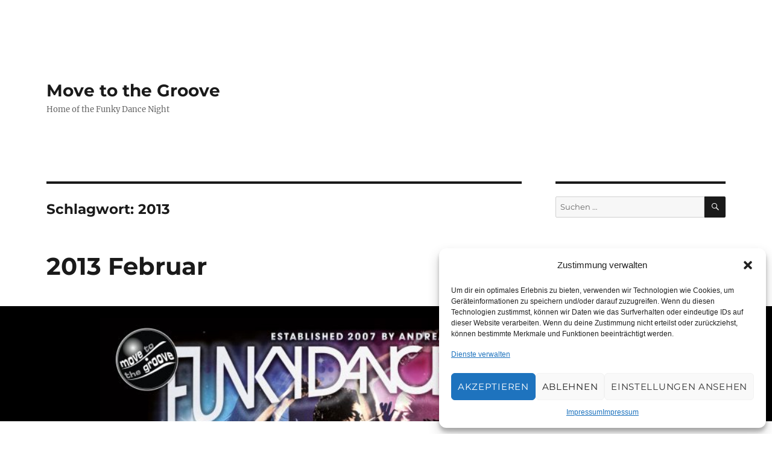

--- FILE ---
content_type: text/css
request_url: https://www.move-to-the-groove.de/wp-content/uploads/elementor/css/post-7523.css?ver=1747866619
body_size: 12800
content:
.elementor-7523 .elementor-element.elementor-element-72cadf7c > .elementor-container > .elementor-column > .elementor-widget-wrap{align-content:center;align-items:center;}.elementor-7523 .elementor-element.elementor-element-72cadf7c:not(.elementor-motion-effects-element-type-background), .elementor-7523 .elementor-element.elementor-element-72cadf7c > .elementor-motion-effects-container > .elementor-motion-effects-layer{background-color:#000000;}.elementor-7523 .elementor-element.elementor-element-72cadf7c{transition:background 0.3s, border 0.3s, border-radius 0.3s, box-shadow 0.3s;padding:20px 0px 0px 0px;}.elementor-7523 .elementor-element.elementor-element-72cadf7c > .elementor-background-overlay{transition:background 0.3s, border-radius 0.3s, opacity 0.3s;}.elementor-widget-image .widget-image-caption{color:var( --e-global-color-text );font-family:var( --e-global-typography-text-font-family ), Sans-serif;font-weight:var( --e-global-typography-text-font-weight );}.elementor-7523 .elementor-element.elementor-element-1a4f2c1d img{width:74%;max-width:100%;}.elementor-widget-global .elementor-nav-menu .elementor-item{font-family:var( --e-global-typography-primary-font-family ), Sans-serif;font-weight:var( --e-global-typography-primary-font-weight );}.elementor-widget-global .elementor-nav-menu--main .elementor-item{color:var( --e-global-color-text );fill:var( --e-global-color-text );}.elementor-widget-global .elementor-nav-menu--main .elementor-item:hover,
					.elementor-widget-global .elementor-nav-menu--main .elementor-item.elementor-item-active,
					.elementor-widget-global .elementor-nav-menu--main .elementor-item.highlighted,
					.elementor-widget-global .elementor-nav-menu--main .elementor-item:focus{color:var( --e-global-color-accent );fill:var( --e-global-color-accent );}.elementor-widget-global .elementor-nav-menu--main:not(.e--pointer-framed) .elementor-item:before,
					.elementor-widget-global .elementor-nav-menu--main:not(.e--pointer-framed) .elementor-item:after{background-color:var( --e-global-color-accent );}.elementor-widget-global .e--pointer-framed .elementor-item:before,
					.elementor-widget-global .e--pointer-framed .elementor-item:after{border-color:var( --e-global-color-accent );}.elementor-widget-global{--e-nav-menu-divider-color:var( --e-global-color-text );font-family:var( --e-global-typography-text-font-family ), Sans-serif;font-weight:var( --e-global-typography-text-font-weight );color:var( --e-global-color-text );}.elementor-widget-global .elementor-nav-menu--dropdown .elementor-item, .elementor-widget-global .elementor-nav-menu--dropdown  .elementor-sub-item{font-family:var( --e-global-typography-accent-font-family ), Sans-serif;font-weight:var( --e-global-typography-accent-font-weight );}.elementor-7523 .elementor-element.elementor-global-1619 > .elementor-widget-container{background-color:transparent;margin:0px 0px 0px 0px;padding:0px 0px 0px 0px;background-image:linear-gradient(180deg, #000000 0%, #39628c 100%);}.elementor-7523 .elementor-element.elementor-global-1619 .elementor-menu-toggle{margin:0 auto;border-radius:0px;}.elementor-7523 .elementor-element.elementor-global-1619 .elementor-nav-menu .elementor-item{font-size:18px;}.elementor-7523 .elementor-element.elementor-global-1619 .elementor-nav-menu--main .elementor-item{color:#ffffff;fill:#ffffff;}.elementor-7523 .elementor-element.elementor-global-1619 .elementor-nav-menu--main .elementor-item:hover,
					.elementor-7523 .elementor-element.elementor-global-1619 .elementor-nav-menu--main .elementor-item.elementor-item-active,
					.elementor-7523 .elementor-element.elementor-global-1619 .elementor-nav-menu--main .elementor-item.highlighted,
					.elementor-7523 .elementor-element.elementor-global-1619 .elementor-nav-menu--main .elementor-item:focus{color:#579fc9;fill:#579fc9;}.elementor-7523 .elementor-element.elementor-global-1619 .elementor-nav-menu--main:not(.e--pointer-framed) .elementor-item:before,
					.elementor-7523 .elementor-element.elementor-global-1619 .elementor-nav-menu--main:not(.e--pointer-framed) .elementor-item:after{background-color:#579fc9;}.elementor-7523 .elementor-element.elementor-global-1619 .e--pointer-framed .elementor-item:before,
					.elementor-7523 .elementor-element.elementor-global-1619 .e--pointer-framed .elementor-item:after{border-color:#579fc9;}.elementor-7523 .elementor-element.elementor-global-1619 .elementor-nav-menu--main .elementor-item.elementor-item-active{color:#e960a0;}.elementor-7523 .elementor-element.elementor-global-1619 .elementor-nav-menu--main:not(.e--pointer-framed) .elementor-item.elementor-item-active:before,
					.elementor-7523 .elementor-element.elementor-global-1619 .elementor-nav-menu--main:not(.e--pointer-framed) .elementor-item.elementor-item-active:after{background-color:#e960a0;}.elementor-7523 .elementor-element.elementor-global-1619 .e--pointer-framed .elementor-item.elementor-item-active:before,
					.elementor-7523 .elementor-element.elementor-global-1619 .e--pointer-framed .elementor-item.elementor-item-active:after{border-color:#e960a0;}.elementor-7523 .elementor-element.elementor-global-1619 .elementor-nav-menu--dropdown a, .elementor-7523 .elementor-element.elementor-global-1619 .elementor-menu-toggle{color:#ffffff;fill:#ffffff;}.elementor-7523 .elementor-element.elementor-global-1619 .elementor-nav-menu--dropdown{background-color:rgba(0,0,0,0.8);}.elementor-7523 .elementor-element.elementor-global-1619 .elementor-nav-menu--dropdown a:hover,
					.elementor-7523 .elementor-element.elementor-global-1619 .elementor-nav-menu--dropdown a:focus,
					.elementor-7523 .elementor-element.elementor-global-1619 .elementor-nav-menu--dropdown a.elementor-item-active,
					.elementor-7523 .elementor-element.elementor-global-1619 .elementor-nav-menu--dropdown a.highlighted{background-color:rgba(87,159,201,0.46);}.elementor-7523 .elementor-element.elementor-global-1619 div.elementor-menu-toggle{color:#ffffff;}.elementor-7523 .elementor-element.elementor-global-1619 div.elementor-menu-toggle svg{fill:#ffffff;}.elementor-7523 .elementor-element.elementor-global-1619 div.elementor-menu-toggle:hover, .elementor-7523 .elementor-element.elementor-global-1619 div.elementor-menu-toggle:focus{color:#6ec1e4;}.elementor-7523 .elementor-element.elementor-global-1619 div.elementor-menu-toggle:hover svg, .elementor-7523 .elementor-element.elementor-global-1619 div.elementor-menu-toggle:focus svg{fill:#6ec1e4;}.elementor-7523 .elementor-element.elementor-global-1619{--nav-menu-icon-size:30px;}.elementor-7523 .elementor-element.elementor-element-778f9600:not(.elementor-motion-effects-element-type-background), .elementor-7523 .elementor-element.elementor-element-778f9600 > .elementor-motion-effects-container > .elementor-motion-effects-layer{background-color:#ffffff;}.elementor-7523 .elementor-element.elementor-element-778f9600{transition:background 0.3s, border 0.3s, border-radius 0.3s, box-shadow 0.3s;}.elementor-7523 .elementor-element.elementor-element-778f9600 > .elementor-background-overlay{transition:background 0.3s, border-radius 0.3s, opacity 0.3s;}.elementor-widget-heading .elementor-heading-title{font-family:var( --e-global-typography-primary-font-family ), Sans-serif;font-weight:var( --e-global-typography-primary-font-weight );color:var( --e-global-color-primary );}.elementor-7523 .elementor-element.elementor-element-48dd8d5 > .elementor-widget-container{margin:30px 0px 20px 0px;}.elementor-7523 .elementor-element.elementor-element-48dd8d5{text-align:center;}.elementor-7523 .elementor-element.elementor-element-48dd8d5 .elementor-heading-title{color:#54595f;}.elementor-7523 .elementor-element.elementor-element-94d12dc:not(.elementor-motion-effects-element-type-background), .elementor-7523 .elementor-element.elementor-element-94d12dc > .elementor-motion-effects-container > .elementor-motion-effects-layer{background-color:#ffffff;}.elementor-7523 .elementor-element.elementor-element-94d12dc{transition:background 0.3s, border 0.3s, border-radius 0.3s, box-shadow 0.3s;}.elementor-7523 .elementor-element.elementor-element-94d12dc > .elementor-background-overlay{transition:background 0.3s, border-radius 0.3s, opacity 0.3s;}.elementor-widget-image-gallery .gallery-item .gallery-caption{font-family:var( --e-global-typography-accent-font-family ), Sans-serif;font-weight:var( --e-global-typography-accent-font-weight );}.elementor-7523 .elementor-element.elementor-element-742848f .gallery-item .gallery-caption{text-align:center;}.elementor-7523 .elementor-element.elementor-element-0837f16{--spacer-size:100px;}.elementor-7523 .elementor-element.elementor-element-75df3d1e > .elementor-container > .elementor-column > .elementor-widget-wrap{align-content:flex-start;align-items:flex-start;}.elementor-7523 .elementor-element.elementor-element-75df3d1e:not(.elementor-motion-effects-element-type-background), .elementor-7523 .elementor-element.elementor-element-75df3d1e > .elementor-motion-effects-container > .elementor-motion-effects-layer{background-color:transparent;background-image:linear-gradient(360deg, #000000 84%, #39628c 100%);}.elementor-7523 .elementor-element.elementor-element-75df3d1e > .elementor-container{min-height:200px;}.elementor-7523 .elementor-element.elementor-element-75df3d1e{transition:background 0.3s, border 0.3s, border-radius 0.3s, box-shadow 0.3s;padding:20px 0px 0px 0px;}.elementor-7523 .elementor-element.elementor-element-75df3d1e > .elementor-background-overlay{transition:background 0.3s, border-radius 0.3s, opacity 0.3s;}.elementor-widget-global.elementor-drop-cap-view-stacked .elementor-drop-cap{background-color:var( --e-global-color-primary );}.elementor-widget-global.elementor-drop-cap-view-framed .elementor-drop-cap, .elementor-widget-global.elementor-drop-cap-view-default .elementor-drop-cap{color:var( --e-global-color-primary );border-color:var( --e-global-color-primary );}.elementor-7523 .elementor-element.elementor-global-1692{color:var( --e-global-color-5c57cf55 );}body.elementor-page-7523:not(.elementor-motion-effects-element-type-background), body.elementor-page-7523 > .elementor-motion-effects-container > .elementor-motion-effects-layer{background-color:#ffffff;}@media(max-width:1023px){.elementor-7523 .elementor-element.elementor-element-72cadf7c{padding:20px 0px 0px 0px;}.elementor-7523 .elementor-element.elementor-element-1a4f2c1d img{width:70%;}.elementor-7523 .elementor-element.elementor-global-1619 > .elementor-widget-container{margin:0px 10px 0px 0px;}.elementor-7523 .elementor-element.elementor-global-1619{--e-nav-menu-horizontal-menu-item-margin:calc( 0px / 2 );}.elementor-7523 .elementor-element.elementor-global-1619 .elementor-nav-menu--main:not(.elementor-nav-menu--layout-horizontal) .elementor-nav-menu > li:not(:last-child){margin-bottom:0px;}.elementor-7523 .elementor-element.elementor-global-1619 .elementor-nav-menu--dropdown .elementor-item, .elementor-7523 .elementor-element.elementor-global-1619 .elementor-nav-menu--dropdown  .elementor-sub-item{font-size:22px;letter-spacing:0px;}.elementor-7523 .elementor-element.elementor-global-1619 .elementor-nav-menu--dropdown a{padding-left:20px;padding-right:20px;padding-top:8px;padding-bottom:8px;}.elementor-7523 .elementor-element.elementor-global-1619 .elementor-nav-menu--main > .elementor-nav-menu > li > .elementor-nav-menu--dropdown, .elementor-7523 .elementor-element.elementor-global-1619 .elementor-nav-menu__container.elementor-nav-menu--dropdown{margin-top:0px !important;}}@media(max-width:767px){.elementor-7523 .elementor-element.elementor-element-72cadf7c > .elementor-container{min-height:200px;}.elementor-7523 .elementor-element.elementor-element-72cadf7c{margin-top:0px;margin-bottom:0px;padding:20px 0px 0px 0px;}.elementor-7523 .elementor-element.elementor-element-1a4f2c1d img{width:100%;}.elementor-7523 .elementor-element.elementor-global-1619 > .elementor-widget-container{margin:0px 0px 0px 0px;padding:0px 0px 0px 0px;}.elementor-7523 .elementor-element.elementor-global-1619 .elementor-nav-menu--dropdown .elementor-item, .elementor-7523 .elementor-element.elementor-global-1619 .elementor-nav-menu--dropdown  .elementor-sub-item{font-size:16px;}.elementor-7523 .elementor-element.elementor-global-1619 .elementor-nav-menu--dropdown a{padding-left:20px;padding-right:20px;padding-top:8px;padding-bottom:8px;}.elementor-7523 .elementor-element.elementor-element-48dd8d5 > .elementor-widget-container{margin:15px 0px 5px 0px;}.elementor-7523 .elementor-element.elementor-element-48dd8d5 .elementor-heading-title{font-size:16px;}.elementor-7523 .elementor-element.elementor-element-75df3d1e{padding:20px 20px 20px 20px;}.elementor-7523 .elementor-element.elementor-global-1692 > .elementor-widget-container{padding:0px 0px 0px 0px;}.elementor-7523 .elementor-element.elementor-global-1692{text-align:center;}}

--- FILE ---
content_type: text/css
request_url: https://www.move-to-the-groove.de/wp-content/uploads/elementor/css/post-7524.css?ver=1747903806
body_size: 12726
content:
.elementor-7524 .elementor-element.elementor-element-72cadf7c > .elementor-container > .elementor-column > .elementor-widget-wrap{align-content:center;align-items:center;}.elementor-7524 .elementor-element.elementor-element-72cadf7c:not(.elementor-motion-effects-element-type-background), .elementor-7524 .elementor-element.elementor-element-72cadf7c > .elementor-motion-effects-container > .elementor-motion-effects-layer{background-color:#000000;}.elementor-7524 .elementor-element.elementor-element-72cadf7c > .elementor-container{min-height:400px;}.elementor-7524 .elementor-element.elementor-element-72cadf7c{transition:background 0.3s, border 0.3s, border-radius 0.3s, box-shadow 0.3s;margin-top:0px;margin-bottom:0px;padding:0px 0px 0px 0px;}.elementor-7524 .elementor-element.elementor-element-72cadf7c > .elementor-background-overlay{transition:background 0.3s, border-radius 0.3s, opacity 0.3s;}.elementor-widget-image .widget-image-caption{color:var( --e-global-color-text );font-family:var( --e-global-typography-text-font-family ), Sans-serif;font-weight:var( --e-global-typography-text-font-weight );}.elementor-7524 .elementor-element.elementor-element-1a4f2c1d img{width:74%;max-width:100%;}.elementor-widget-global .elementor-nav-menu .elementor-item{font-family:var( --e-global-typography-primary-font-family ), Sans-serif;font-weight:var( --e-global-typography-primary-font-weight );}.elementor-widget-global .elementor-nav-menu--main .elementor-item{color:var( --e-global-color-text );fill:var( --e-global-color-text );}.elementor-widget-global .elementor-nav-menu--main .elementor-item:hover,
					.elementor-widget-global .elementor-nav-menu--main .elementor-item.elementor-item-active,
					.elementor-widget-global .elementor-nav-menu--main .elementor-item.highlighted,
					.elementor-widget-global .elementor-nav-menu--main .elementor-item:focus{color:var( --e-global-color-accent );fill:var( --e-global-color-accent );}.elementor-widget-global .elementor-nav-menu--main:not(.e--pointer-framed) .elementor-item:before,
					.elementor-widget-global .elementor-nav-menu--main:not(.e--pointer-framed) .elementor-item:after{background-color:var( --e-global-color-accent );}.elementor-widget-global .e--pointer-framed .elementor-item:before,
					.elementor-widget-global .e--pointer-framed .elementor-item:after{border-color:var( --e-global-color-accent );}.elementor-widget-global{--e-nav-menu-divider-color:var( --e-global-color-text );font-family:var( --e-global-typography-text-font-family ), Sans-serif;font-weight:var( --e-global-typography-text-font-weight );color:var( --e-global-color-text );}.elementor-widget-global .elementor-nav-menu--dropdown .elementor-item, .elementor-widget-global .elementor-nav-menu--dropdown  .elementor-sub-item{font-family:var( --e-global-typography-accent-font-family ), Sans-serif;font-weight:var( --e-global-typography-accent-font-weight );}.elementor-7524 .elementor-element.elementor-global-1619 > .elementor-widget-container{background-color:transparent;margin:0px 0px 0px 0px;padding:0px 0px 0px 0px;background-image:linear-gradient(180deg, #000000 0%, #39628c 100%);}.elementor-7524 .elementor-element.elementor-global-1619 .elementor-menu-toggle{margin:0 auto;border-radius:0px;}.elementor-7524 .elementor-element.elementor-global-1619 .elementor-nav-menu .elementor-item{font-size:18px;}.elementor-7524 .elementor-element.elementor-global-1619 .elementor-nav-menu--main .elementor-item{color:#ffffff;fill:#ffffff;}.elementor-7524 .elementor-element.elementor-global-1619 .elementor-nav-menu--main .elementor-item:hover,
					.elementor-7524 .elementor-element.elementor-global-1619 .elementor-nav-menu--main .elementor-item.elementor-item-active,
					.elementor-7524 .elementor-element.elementor-global-1619 .elementor-nav-menu--main .elementor-item.highlighted,
					.elementor-7524 .elementor-element.elementor-global-1619 .elementor-nav-menu--main .elementor-item:focus{color:#579fc9;fill:#579fc9;}.elementor-7524 .elementor-element.elementor-global-1619 .elementor-nav-menu--main:not(.e--pointer-framed) .elementor-item:before,
					.elementor-7524 .elementor-element.elementor-global-1619 .elementor-nav-menu--main:not(.e--pointer-framed) .elementor-item:after{background-color:#579fc9;}.elementor-7524 .elementor-element.elementor-global-1619 .e--pointer-framed .elementor-item:before,
					.elementor-7524 .elementor-element.elementor-global-1619 .e--pointer-framed .elementor-item:after{border-color:#579fc9;}.elementor-7524 .elementor-element.elementor-global-1619 .elementor-nav-menu--main .elementor-item.elementor-item-active{color:#e960a0;}.elementor-7524 .elementor-element.elementor-global-1619 .elementor-nav-menu--main:not(.e--pointer-framed) .elementor-item.elementor-item-active:before,
					.elementor-7524 .elementor-element.elementor-global-1619 .elementor-nav-menu--main:not(.e--pointer-framed) .elementor-item.elementor-item-active:after{background-color:#e960a0;}.elementor-7524 .elementor-element.elementor-global-1619 .e--pointer-framed .elementor-item.elementor-item-active:before,
					.elementor-7524 .elementor-element.elementor-global-1619 .e--pointer-framed .elementor-item.elementor-item-active:after{border-color:#e960a0;}.elementor-7524 .elementor-element.elementor-global-1619 .elementor-nav-menu--dropdown a, .elementor-7524 .elementor-element.elementor-global-1619 .elementor-menu-toggle{color:#ffffff;fill:#ffffff;}.elementor-7524 .elementor-element.elementor-global-1619 .elementor-nav-menu--dropdown{background-color:rgba(0,0,0,0.8);}.elementor-7524 .elementor-element.elementor-global-1619 .elementor-nav-menu--dropdown a:hover,
					.elementor-7524 .elementor-element.elementor-global-1619 .elementor-nav-menu--dropdown a:focus,
					.elementor-7524 .elementor-element.elementor-global-1619 .elementor-nav-menu--dropdown a.elementor-item-active,
					.elementor-7524 .elementor-element.elementor-global-1619 .elementor-nav-menu--dropdown a.highlighted{background-color:rgba(87,159,201,0.46);}.elementor-7524 .elementor-element.elementor-global-1619 div.elementor-menu-toggle{color:#ffffff;}.elementor-7524 .elementor-element.elementor-global-1619 div.elementor-menu-toggle svg{fill:#ffffff;}.elementor-7524 .elementor-element.elementor-global-1619 div.elementor-menu-toggle:hover, .elementor-7524 .elementor-element.elementor-global-1619 div.elementor-menu-toggle:focus{color:#6ec1e4;}.elementor-7524 .elementor-element.elementor-global-1619 div.elementor-menu-toggle:hover svg, .elementor-7524 .elementor-element.elementor-global-1619 div.elementor-menu-toggle:focus svg{fill:#6ec1e4;}.elementor-7524 .elementor-element.elementor-global-1619{--nav-menu-icon-size:30px;}.elementor-7524 .elementor-element.elementor-element-778f9600:not(.elementor-motion-effects-element-type-background), .elementor-7524 .elementor-element.elementor-element-778f9600 > .elementor-motion-effects-container > .elementor-motion-effects-layer{background-color:#ffffff;}.elementor-7524 .elementor-element.elementor-element-778f9600{transition:background 0.3s, border 0.3s, border-radius 0.3s, box-shadow 0.3s;}.elementor-7524 .elementor-element.elementor-element-778f9600 > .elementor-background-overlay{transition:background 0.3s, border-radius 0.3s, opacity 0.3s;}.elementor-widget-heading .elementor-heading-title{font-family:var( --e-global-typography-primary-font-family ), Sans-serif;font-weight:var( --e-global-typography-primary-font-weight );color:var( --e-global-color-primary );}.elementor-7524 .elementor-element.elementor-element-48dd8d5 > .elementor-widget-container{margin:30px 0px 20px 0px;}.elementor-7524 .elementor-element.elementor-element-48dd8d5{text-align:center;}.elementor-7524 .elementor-element.elementor-element-48dd8d5 .elementor-heading-title{color:#54595f;}.elementor-7524 .elementor-element.elementor-element-94d12dc:not(.elementor-motion-effects-element-type-background), .elementor-7524 .elementor-element.elementor-element-94d12dc > .elementor-motion-effects-container > .elementor-motion-effects-layer{background-color:#ffffff;}.elementor-7524 .elementor-element.elementor-element-94d12dc{transition:background 0.3s, border 0.3s, border-radius 0.3s, box-shadow 0.3s;}.elementor-7524 .elementor-element.elementor-element-94d12dc > .elementor-background-overlay{transition:background 0.3s, border-radius 0.3s, opacity 0.3s;}.elementor-widget-image-gallery .gallery-item .gallery-caption{font-family:var( --e-global-typography-accent-font-family ), Sans-serif;font-weight:var( --e-global-typography-accent-font-weight );}.elementor-7524 .elementor-element.elementor-element-742848f .gallery-item .gallery-caption{text-align:center;}.elementor-7524 .elementor-element.elementor-element-0837f16{--spacer-size:100px;}.elementor-7524 .elementor-element.elementor-element-75df3d1e > .elementor-container > .elementor-column > .elementor-widget-wrap{align-content:flex-start;align-items:flex-start;}.elementor-7524 .elementor-element.elementor-element-75df3d1e:not(.elementor-motion-effects-element-type-background), .elementor-7524 .elementor-element.elementor-element-75df3d1e > .elementor-motion-effects-container > .elementor-motion-effects-layer{background-color:transparent;background-image:linear-gradient(360deg, #000000 84%, #39628c 100%);}.elementor-7524 .elementor-element.elementor-element-75df3d1e > .elementor-container{min-height:200px;}.elementor-7524 .elementor-element.elementor-element-75df3d1e{transition:background 0.3s, border 0.3s, border-radius 0.3s, box-shadow 0.3s;padding:20px 0px 0px 0px;}.elementor-7524 .elementor-element.elementor-element-75df3d1e > .elementor-background-overlay{transition:background 0.3s, border-radius 0.3s, opacity 0.3s;}.elementor-widget-global.elementor-drop-cap-view-stacked .elementor-drop-cap{background-color:var( --e-global-color-primary );}.elementor-widget-global.elementor-drop-cap-view-framed .elementor-drop-cap, .elementor-widget-global.elementor-drop-cap-view-default .elementor-drop-cap{color:var( --e-global-color-primary );border-color:var( --e-global-color-primary );}.elementor-7524 .elementor-element.elementor-global-1692{color:var( --e-global-color-5c57cf55 );}body.elementor-page-7524:not(.elementor-motion-effects-element-type-background), body.elementor-page-7524 > .elementor-motion-effects-container > .elementor-motion-effects-layer{background-color:#ffffff;}@media(max-width:1023px){.elementor-7524 .elementor-element.elementor-element-1a4f2c1d img{width:70%;}.elementor-7524 .elementor-element.elementor-global-1619 > .elementor-widget-container{margin:0px 10px 0px 0px;}.elementor-7524 .elementor-element.elementor-global-1619{--e-nav-menu-horizontal-menu-item-margin:calc( 0px / 2 );}.elementor-7524 .elementor-element.elementor-global-1619 .elementor-nav-menu--main:not(.elementor-nav-menu--layout-horizontal) .elementor-nav-menu > li:not(:last-child){margin-bottom:0px;}.elementor-7524 .elementor-element.elementor-global-1619 .elementor-nav-menu--dropdown .elementor-item, .elementor-7524 .elementor-element.elementor-global-1619 .elementor-nav-menu--dropdown  .elementor-sub-item{font-size:22px;letter-spacing:0px;}.elementor-7524 .elementor-element.elementor-global-1619 .elementor-nav-menu--dropdown a{padding-left:20px;padding-right:20px;padding-top:8px;padding-bottom:8px;}.elementor-7524 .elementor-element.elementor-global-1619 .elementor-nav-menu--main > .elementor-nav-menu > li > .elementor-nav-menu--dropdown, .elementor-7524 .elementor-element.elementor-global-1619 .elementor-nav-menu__container.elementor-nav-menu--dropdown{margin-top:0px !important;}}@media(max-width:767px){.elementor-7524 .elementor-element.elementor-element-72cadf7c > .elementor-container{min-height:200px;}.elementor-7524 .elementor-element.elementor-element-1a4f2c1d img{width:100%;}.elementor-7524 .elementor-element.elementor-global-1619 > .elementor-widget-container{margin:0px 0px 0px 0px;padding:0px 0px 0px 0px;}.elementor-7524 .elementor-element.elementor-global-1619 .elementor-nav-menu--dropdown .elementor-item, .elementor-7524 .elementor-element.elementor-global-1619 .elementor-nav-menu--dropdown  .elementor-sub-item{font-size:16px;}.elementor-7524 .elementor-element.elementor-global-1619 .elementor-nav-menu--dropdown a{padding-left:20px;padding-right:20px;padding-top:8px;padding-bottom:8px;}.elementor-7524 .elementor-element.elementor-element-48dd8d5 > .elementor-widget-container{margin:15px 0px 5px 0px;}.elementor-7524 .elementor-element.elementor-element-48dd8d5 .elementor-heading-title{font-size:16px;}.elementor-7524 .elementor-element.elementor-element-75df3d1e{padding:20px 20px 20px 20px;}.elementor-7524 .elementor-element.elementor-global-1692 > .elementor-widget-container{padding:0px 0px 0px 0px;}.elementor-7524 .elementor-element.elementor-global-1692{text-align:center;}}

--- FILE ---
content_type: text/css
request_url: https://www.move-to-the-groove.de/wp-content/uploads/elementor/css/post-7525.css?ver=1747875883
body_size: 18894
content:
.elementor-7525 .elementor-element.elementor-element-644d3d2a > .elementor-container > .elementor-column > .elementor-widget-wrap{align-content:center;align-items:center;}.elementor-7525 .elementor-element.elementor-element-644d3d2a:not(.elementor-motion-effects-element-type-background), .elementor-7525 .elementor-element.elementor-element-644d3d2a > .elementor-motion-effects-container > .elementor-motion-effects-layer{background-color:#000000;}.elementor-7525 .elementor-element.elementor-element-644d3d2a{transition:background 0.3s, border 0.3s, border-radius 0.3s, box-shadow 0.3s;}.elementor-7525 .elementor-element.elementor-element-644d3d2a > .elementor-background-overlay{transition:background 0.3s, border-radius 0.3s, opacity 0.3s;}.elementor-widget-global .widget-image-caption{color:var( --e-global-color-text );font-family:var( --e-global-typography-text-font-family ), Sans-serif;font-weight:var( --e-global-typography-text-font-weight );}.elementor-7525 .elementor-element.elementor-global-1680 > .elementor-widget-container{margin:0px 0px 0px 0px;}.elementor-7525 .elementor-element.elementor-global-1680 img{width:100%;max-width:100%;}.elementor-widget-global .elementor-nav-menu .elementor-item{font-family:var( --e-global-typography-primary-font-family ), Sans-serif;font-weight:var( --e-global-typography-primary-font-weight );}.elementor-widget-global .elementor-nav-menu--main .elementor-item{color:var( --e-global-color-text );fill:var( --e-global-color-text );}.elementor-widget-global .elementor-nav-menu--main .elementor-item:hover,
					.elementor-widget-global .elementor-nav-menu--main .elementor-item.elementor-item-active,
					.elementor-widget-global .elementor-nav-menu--main .elementor-item.highlighted,
					.elementor-widget-global .elementor-nav-menu--main .elementor-item:focus{color:var( --e-global-color-accent );fill:var( --e-global-color-accent );}.elementor-widget-global .elementor-nav-menu--main:not(.e--pointer-framed) .elementor-item:before,
					.elementor-widget-global .elementor-nav-menu--main:not(.e--pointer-framed) .elementor-item:after{background-color:var( --e-global-color-accent );}.elementor-widget-global .e--pointer-framed .elementor-item:before,
					.elementor-widget-global .e--pointer-framed .elementor-item:after{border-color:var( --e-global-color-accent );}.elementor-widget-global{--e-nav-menu-divider-color:var( --e-global-color-text );}.elementor-widget-global .elementor-nav-menu--dropdown .elementor-item, .elementor-widget-global .elementor-nav-menu--dropdown  .elementor-sub-item{font-family:var( --e-global-typography-accent-font-family ), Sans-serif;font-weight:var( --e-global-typography-accent-font-weight );}.elementor-7525 .elementor-element.elementor-global-1619 > .elementor-widget-container{background-color:transparent;margin:0px 0px 0px 0px;padding:0px 0px 0px 0px;background-image:linear-gradient(180deg, #000000 0%, #39628c 100%);}.elementor-7525 .elementor-element.elementor-global-1619 .elementor-menu-toggle{margin:0 auto;border-radius:0px;}.elementor-7525 .elementor-element.elementor-global-1619 .elementor-nav-menu .elementor-item{font-size:18px;}.elementor-7525 .elementor-element.elementor-global-1619 .elementor-nav-menu--main .elementor-item{color:#ffffff;fill:#ffffff;}.elementor-7525 .elementor-element.elementor-global-1619 .elementor-nav-menu--main .elementor-item:hover,
					.elementor-7525 .elementor-element.elementor-global-1619 .elementor-nav-menu--main .elementor-item.elementor-item-active,
					.elementor-7525 .elementor-element.elementor-global-1619 .elementor-nav-menu--main .elementor-item.highlighted,
					.elementor-7525 .elementor-element.elementor-global-1619 .elementor-nav-menu--main .elementor-item:focus{color:#579fc9;fill:#579fc9;}.elementor-7525 .elementor-element.elementor-global-1619 .elementor-nav-menu--main:not(.e--pointer-framed) .elementor-item:before,
					.elementor-7525 .elementor-element.elementor-global-1619 .elementor-nav-menu--main:not(.e--pointer-framed) .elementor-item:after{background-color:#579fc9;}.elementor-7525 .elementor-element.elementor-global-1619 .e--pointer-framed .elementor-item:before,
					.elementor-7525 .elementor-element.elementor-global-1619 .e--pointer-framed .elementor-item:after{border-color:#579fc9;}.elementor-7525 .elementor-element.elementor-global-1619 .elementor-nav-menu--main .elementor-item.elementor-item-active{color:#e960a0;}.elementor-7525 .elementor-element.elementor-global-1619 .elementor-nav-menu--main:not(.e--pointer-framed) .elementor-item.elementor-item-active:before,
					.elementor-7525 .elementor-element.elementor-global-1619 .elementor-nav-menu--main:not(.e--pointer-framed) .elementor-item.elementor-item-active:after{background-color:#e960a0;}.elementor-7525 .elementor-element.elementor-global-1619 .e--pointer-framed .elementor-item.elementor-item-active:before,
					.elementor-7525 .elementor-element.elementor-global-1619 .e--pointer-framed .elementor-item.elementor-item-active:after{border-color:#e960a0;}.elementor-7525 .elementor-element.elementor-global-1619 .elementor-nav-menu--dropdown a, .elementor-7525 .elementor-element.elementor-global-1619 .elementor-menu-toggle{color:#ffffff;fill:#ffffff;}.elementor-7525 .elementor-element.elementor-global-1619 .elementor-nav-menu--dropdown{background-color:rgba(0,0,0,0.8);}.elementor-7525 .elementor-element.elementor-global-1619 .elementor-nav-menu--dropdown a:hover,
					.elementor-7525 .elementor-element.elementor-global-1619 .elementor-nav-menu--dropdown a:focus,
					.elementor-7525 .elementor-element.elementor-global-1619 .elementor-nav-menu--dropdown a.elementor-item-active,
					.elementor-7525 .elementor-element.elementor-global-1619 .elementor-nav-menu--dropdown a.highlighted{background-color:rgba(87,159,201,0.46);}.elementor-7525 .elementor-element.elementor-global-1619 div.elementor-menu-toggle{color:#ffffff;}.elementor-7525 .elementor-element.elementor-global-1619 div.elementor-menu-toggle svg{fill:#ffffff;}.elementor-7525 .elementor-element.elementor-global-1619 div.elementor-menu-toggle:hover, .elementor-7525 .elementor-element.elementor-global-1619 div.elementor-menu-toggle:focus{color:#6ec1e4;}.elementor-7525 .elementor-element.elementor-global-1619 div.elementor-menu-toggle:hover svg, .elementor-7525 .elementor-element.elementor-global-1619 div.elementor-menu-toggle:focus svg{fill:#6ec1e4;}.elementor-7525 .elementor-element.elementor-global-1619{--nav-menu-icon-size:30px;}.elementor-7525 .elementor-element.elementor-element-778f9600:not(.elementor-motion-effects-element-type-background), .elementor-7525 .elementor-element.elementor-element-778f9600 > .elementor-motion-effects-container > .elementor-motion-effects-layer{background-color:#ffffff;}.elementor-7525 .elementor-element.elementor-element-778f9600{transition:background 0.3s, border 0.3s, border-radius 0.3s, box-shadow 0.3s;}.elementor-7525 .elementor-element.elementor-element-778f9600 > .elementor-background-overlay{transition:background 0.3s, border-radius 0.3s, opacity 0.3s;}.elementor-7525 .elementor-element.elementor-element-5b40fd38:not(.elementor-motion-effects-element-type-background) > .elementor-widget-wrap, .elementor-7525 .elementor-element.elementor-element-5b40fd38 > .elementor-widget-wrap > .elementor-motion-effects-container > .elementor-motion-effects-layer{background-color:#ffffff;}.elementor-7525 .elementor-element.elementor-element-5b40fd38 > .elementor-element-populated{transition:background 0.3s, border 0.3s, border-radius 0.3s, box-shadow 0.3s;}.elementor-7525 .elementor-element.elementor-element-5b40fd38 > .elementor-element-populated > .elementor-background-overlay{transition:background 0.3s, border-radius 0.3s, opacity 0.3s;}.elementor-widget-heading .elementor-heading-title{font-family:var( --e-global-typography-primary-font-family ), Sans-serif;font-weight:var( --e-global-typography-primary-font-weight );color:var( --e-global-color-primary );}.elementor-7525 .elementor-element.elementor-element-f3daef0 > .elementor-widget-container{margin:0px 0px 0px 0px;padding:25px 0px 0px 0px;}.elementor-7525 .elementor-element.elementor-element-f3daef0{text-align:center;}.elementor-7525 .elementor-element.elementor-element-f3daef0 .elementor-heading-title{color:#54595f;}.elementor-7525 .elementor-element.elementor-element-944563a:not(.elementor-motion-effects-element-type-background), .elementor-7525 .elementor-element.elementor-element-944563a > .elementor-motion-effects-container > .elementor-motion-effects-layer{background-color:#ffffff;}.elementor-7525 .elementor-element.elementor-element-944563a{transition:background 0.3s, border 0.3s, border-radius 0.3s, box-shadow 0.3s;}.elementor-7525 .elementor-element.elementor-element-944563a > .elementor-background-overlay{transition:background 0.3s, border-radius 0.3s, opacity 0.3s;}.elementor-widget-image .widget-image-caption{color:var( --e-global-color-text );font-family:var( --e-global-typography-text-font-family ), Sans-serif;font-weight:var( --e-global-typography-text-font-weight );}.elementor-7525 .elementor-element.elementor-element-1be8d44 > .elementor-widget-container{margin:0px 0px 0px 0px;padding:20px 20px 20px 20px;}.elementor-7525 .elementor-element.elementor-element-1be8d44 .widget-image-caption{color:#54595f;font-size:16px;font-weight:600;line-height:2em;}.elementor-7525 .elementor-element.elementor-element-7f8480d > .elementor-widget-container{margin:0px 0px 0px 0px;padding:20px 20px 20px 20px;}.elementor-7525 .elementor-element.elementor-element-7f8480d .widget-image-caption{color:#54595f;font-size:16px;font-weight:600;line-height:2em;}.elementor-7525 .elementor-element.elementor-element-c38953f > .elementor-widget-container{margin:0px 0px 0px 0px;padding:20px 20px 20px 20px;}.elementor-7525 .elementor-element.elementor-element-c38953f img{box-shadow:0px 0px 10px 0px rgba(0,0,0,0.5);}.elementor-7525 .elementor-element.elementor-element-c38953f .widget-image-caption{color:#54595f;font-size:16px;font-weight:600;line-height:2em;}.elementor-7525 .elementor-element.elementor-element-f324026 > .elementor-widget-container{margin:0px 0px 0px 0px;padding:20px 20px 20px 20px;}.elementor-7525 .elementor-element.elementor-element-f324026 .widget-image-caption{color:#54595f;font-size:16px;font-weight:600;line-height:2em;}.elementor-7525 .elementor-element.elementor-element-bf8b05e:not(.elementor-motion-effects-element-type-background), .elementor-7525 .elementor-element.elementor-element-bf8b05e > .elementor-motion-effects-container > .elementor-motion-effects-layer{background-color:#ffffff;}.elementor-7525 .elementor-element.elementor-element-bf8b05e{transition:background 0.3s, border 0.3s, border-radius 0.3s, box-shadow 0.3s;}.elementor-7525 .elementor-element.elementor-element-bf8b05e > .elementor-background-overlay{transition:background 0.3s, border-radius 0.3s, opacity 0.3s;}.elementor-7525 .elementor-element.elementor-element-4a5f3ad > .elementor-widget-container{margin:0px 0px 0px 0px;padding:20px 20px 20px 20px;}.elementor-7525 .elementor-element.elementor-element-4a5f3ad .widget-image-caption{color:#54595f;font-size:16px;font-weight:600;line-height:2em;}.elementor-7525 .elementor-element.elementor-element-1ac3a08 > .elementor-widget-container{margin:0px 0px 0px 0px;padding:20px 20px 20px 20px;}.elementor-7525 .elementor-element.elementor-element-1ac3a08 .widget-image-caption{color:#54595f;font-size:16px;font-weight:600;line-height:2em;}.elementor-7525 .elementor-element.elementor-element-0598338 > .elementor-widget-container{padding:20px 20px 20px 20px;}.elementor-7525 .elementor-element.elementor-element-0598338 .widget-image-caption{color:#54595f;font-size:16px;font-weight:600;}.elementor-7525 .elementor-element.elementor-element-f7018e0 > .elementor-widget-container{padding:20px 20px 20px 20px;}.elementor-7525 .elementor-element.elementor-element-f7018e0 .widget-image-caption{color:#54595f;font-size:16px;font-weight:600;}.elementor-7525 .elementor-element.elementor-element-1624dc4:not(.elementor-motion-effects-element-type-background), .elementor-7525 .elementor-element.elementor-element-1624dc4 > .elementor-motion-effects-container > .elementor-motion-effects-layer{background-color:#ffffff;}.elementor-7525 .elementor-element.elementor-element-1624dc4{transition:background 0.3s, border 0.3s, border-radius 0.3s, box-shadow 0.3s;}.elementor-7525 .elementor-element.elementor-element-1624dc4 > .elementor-background-overlay{transition:background 0.3s, border-radius 0.3s, opacity 0.3s;}.elementor-7525 .elementor-element.elementor-element-759e733 > .elementor-widget-container{padding:20px 20px 20px 20px;}.elementor-7525 .elementor-element.elementor-element-759e733 .widget-image-caption{color:#54595f;font-size:16px;font-weight:600;}.elementor-7525 .elementor-element.elementor-element-b6c7e74 > .elementor-widget-container{margin:0px 0px 0px 0px;padding:20px 20px 20px 20px;}.elementor-7525 .elementor-element.elementor-element-b6c7e74 .widget-image-caption{color:#54595f;font-size:16px;font-weight:600;}.elementor-7525 .elementor-element.elementor-element-94d12dc:not(.elementor-motion-effects-element-type-background), .elementor-7525 .elementor-element.elementor-element-94d12dc > .elementor-motion-effects-container > .elementor-motion-effects-layer{background-color:#ffffff;}.elementor-7525 .elementor-element.elementor-element-94d12dc{transition:background 0.3s, border 0.3s, border-radius 0.3s, box-shadow 0.3s;}.elementor-7525 .elementor-element.elementor-element-94d12dc > .elementor-background-overlay{transition:background 0.3s, border-radius 0.3s, opacity 0.3s;}.elementor-7525 .elementor-element.elementor-element-0837f16{--spacer-size:200px;}.elementor-7525 .elementor-element.elementor-element-7264b467 > .elementor-container > .elementor-column > .elementor-widget-wrap{align-content:flex-start;align-items:flex-start;}.elementor-7525 .elementor-element.elementor-element-7264b467:not(.elementor-motion-effects-element-type-background), .elementor-7525 .elementor-element.elementor-element-7264b467 > .elementor-motion-effects-container > .elementor-motion-effects-layer{background-color:#ededed;}.elementor-7525 .elementor-element.elementor-element-7264b467 > .elementor-container{min-height:200px;}.elementor-7525 .elementor-element.elementor-element-7264b467{transition:background 0.3s, border 0.3s, border-radius 0.3s, box-shadow 0.3s;padding:20px 0px 0px 0px;}.elementor-7525 .elementor-element.elementor-element-7264b467 > .elementor-background-overlay{transition:background 0.3s, border-radius 0.3s, opacity 0.3s;}.elementor-widget-text-editor{font-family:var( --e-global-typography-text-font-family ), Sans-serif;font-weight:var( --e-global-typography-text-font-weight );color:var( --e-global-color-text );}.elementor-widget-text-editor.elementor-drop-cap-view-stacked .elementor-drop-cap{background-color:var( --e-global-color-primary );}.elementor-widget-text-editor.elementor-drop-cap-view-framed .elementor-drop-cap, .elementor-widget-text-editor.elementor-drop-cap-view-default .elementor-drop-cap{color:var( --e-global-color-primary );border-color:var( --e-global-color-primary );}.elementor-7525 .elementor-element.elementor-element-d433e27{text-align:right;}body.elementor-page-7525:not(.elementor-motion-effects-element-type-background), body.elementor-page-7525 > .elementor-motion-effects-container > .elementor-motion-effects-layer{background-color:#ffffff;}@media(max-width:1023px){.elementor-7525 .elementor-element.elementor-global-1680 > .elementor-widget-container{margin:0px 0px 0px 0px;}.elementor-7525 .elementor-element.elementor-global-1680 img{width:70%;}.elementor-7525 .elementor-element.elementor-global-1619 > .elementor-widget-container{margin:0px 10px 0px 0px;}.elementor-7525 .elementor-element.elementor-global-1619{--e-nav-menu-horizontal-menu-item-margin:calc( 0px / 2 );}.elementor-7525 .elementor-element.elementor-global-1619 .elementor-nav-menu--main:not(.elementor-nav-menu--layout-horizontal) .elementor-nav-menu > li:not(:last-child){margin-bottom:0px;}.elementor-7525 .elementor-element.elementor-global-1619 .elementor-nav-menu--dropdown .elementor-item, .elementor-7525 .elementor-element.elementor-global-1619 .elementor-nav-menu--dropdown  .elementor-sub-item{font-size:22px;letter-spacing:0px;}.elementor-7525 .elementor-element.elementor-global-1619 .elementor-nav-menu--dropdown a{padding-left:20px;padding-right:20px;padding-top:8px;padding-bottom:8px;}.elementor-7525 .elementor-element.elementor-global-1619 .elementor-nav-menu--main > .elementor-nav-menu > li > .elementor-nav-menu--dropdown, .elementor-7525 .elementor-element.elementor-global-1619 .elementor-nav-menu__container.elementor-nav-menu--dropdown{margin-top:0px !important;}}@media(max-width:767px){.elementor-7525 .elementor-element.elementor-global-1680 img{width:100%;}.elementor-7525 .elementor-element.elementor-global-1619 > .elementor-widget-container{margin:0px 0px 0px 0px;padding:0px 0px 0px 0px;}.elementor-7525 .elementor-element.elementor-global-1619 .elementor-nav-menu--dropdown .elementor-item, .elementor-7525 .elementor-element.elementor-global-1619 .elementor-nav-menu--dropdown  .elementor-sub-item{font-size:16px;}.elementor-7525 .elementor-element.elementor-global-1619 .elementor-nav-menu--dropdown a{padding-left:20px;padding-right:20px;padding-top:8px;padding-bottom:8px;}.elementor-7525 .elementor-element.elementor-element-f3daef0 > .elementor-widget-container{padding:25px 0px 0px 0px;}.elementor-7525 .elementor-element.elementor-element-f3daef0 .elementor-heading-title{font-size:18px;}.elementor-7525 .elementor-element.elementor-element-1be8d44 > .elementor-widget-container{padding:30px 30px 30px 30px;}.elementor-7525 .elementor-element.elementor-element-7f8480d > .elementor-widget-container{padding:50px 50px 50px 50px;}.elementor-7525 .elementor-element.elementor-element-c38953f > .elementor-widget-container{padding:50px 50px 50px 50px;}.elementor-7525 .elementor-element.elementor-element-f324026 > .elementor-widget-container{padding:50px 50px 50px 50px;}.elementor-7525 .elementor-element.elementor-element-4a5f3ad > .elementor-widget-container{padding:50px 50px 50px 50px;}.elementor-7525 .elementor-element.elementor-element-1ac3a08 > .elementor-widget-container{padding:50px 50px 50px 50px;}.elementor-7525 .elementor-element.elementor-element-0598338 > .elementor-widget-container{padding:0px 50px 50px 50px;}.elementor-7525 .elementor-element.elementor-element-f7018e0 > .elementor-widget-container{padding:0px 50px 50px 50px;}.elementor-7525 .elementor-element.elementor-element-759e733 > .elementor-widget-container{padding:0px 50px 50px 50px;}.elementor-7525 .elementor-element.elementor-element-b6c7e74 > .elementor-widget-container{padding:0px 50px 50px 50px;}.elementor-7525 .elementor-element.elementor-element-0837f16{--spacer-size:0px;}.elementor-7525 .elementor-element.elementor-element-20f3ec40{text-align:center;}}

--- FILE ---
content_type: text/css
request_url: https://www.move-to-the-groove.de/wp-content/uploads/elementor/css/post-7514.css?ver=1747905736
body_size: 12672
content:
.elementor-7514 .elementor-element.elementor-element-72cadf7c > .elementor-container > .elementor-column > .elementor-widget-wrap{align-content:center;align-items:center;}.elementor-7514 .elementor-element.elementor-element-72cadf7c:not(.elementor-motion-effects-element-type-background), .elementor-7514 .elementor-element.elementor-element-72cadf7c > .elementor-motion-effects-container > .elementor-motion-effects-layer{background-color:#000000;}.elementor-7514 .elementor-element.elementor-element-72cadf7c{transition:background 0.3s, border 0.3s, border-radius 0.3s, box-shadow 0.3s;}.elementor-7514 .elementor-element.elementor-element-72cadf7c > .elementor-background-overlay{transition:background 0.3s, border-radius 0.3s, opacity 0.3s;}.elementor-widget-global .widget-image-caption{color:var( --e-global-color-text );font-family:var( --e-global-typography-text-font-family ), Sans-serif;font-weight:var( --e-global-typography-text-font-weight );}.elementor-7514 .elementor-element.elementor-global-1680 > .elementor-widget-container{margin:0px 0px 0px 0px;}.elementor-7514 .elementor-element.elementor-global-1680 img{width:100%;max-width:100%;}.elementor-widget-global .elementor-nav-menu .elementor-item{font-family:var( --e-global-typography-primary-font-family ), Sans-serif;font-weight:var( --e-global-typography-primary-font-weight );}.elementor-widget-global .elementor-nav-menu--main .elementor-item{color:var( --e-global-color-text );fill:var( --e-global-color-text );}.elementor-widget-global .elementor-nav-menu--main .elementor-item:hover,
					.elementor-widget-global .elementor-nav-menu--main .elementor-item.elementor-item-active,
					.elementor-widget-global .elementor-nav-menu--main .elementor-item.highlighted,
					.elementor-widget-global .elementor-nav-menu--main .elementor-item:focus{color:var( --e-global-color-accent );fill:var( --e-global-color-accent );}.elementor-widget-global .elementor-nav-menu--main:not(.e--pointer-framed) .elementor-item:before,
					.elementor-widget-global .elementor-nav-menu--main:not(.e--pointer-framed) .elementor-item:after{background-color:var( --e-global-color-accent );}.elementor-widget-global .e--pointer-framed .elementor-item:before,
					.elementor-widget-global .e--pointer-framed .elementor-item:after{border-color:var( --e-global-color-accent );}.elementor-widget-global{--e-nav-menu-divider-color:var( --e-global-color-text );font-family:var( --e-global-typography-text-font-family ), Sans-serif;font-weight:var( --e-global-typography-text-font-weight );color:var( --e-global-color-text );}.elementor-widget-global .elementor-nav-menu--dropdown .elementor-item, .elementor-widget-global .elementor-nav-menu--dropdown  .elementor-sub-item{font-family:var( --e-global-typography-accent-font-family ), Sans-serif;font-weight:var( --e-global-typography-accent-font-weight );}.elementor-7514 .elementor-element.elementor-global-1619 > .elementor-widget-container{background-color:transparent;margin:0px 0px 0px 0px;padding:0px 0px 0px 0px;background-image:linear-gradient(180deg, #000000 0%, #39628c 100%);}.elementor-7514 .elementor-element.elementor-global-1619 .elementor-menu-toggle{margin:0 auto;border-radius:0px;}.elementor-7514 .elementor-element.elementor-global-1619 .elementor-nav-menu .elementor-item{font-size:18px;}.elementor-7514 .elementor-element.elementor-global-1619 .elementor-nav-menu--main .elementor-item{color:#ffffff;fill:#ffffff;}.elementor-7514 .elementor-element.elementor-global-1619 .elementor-nav-menu--main .elementor-item:hover,
					.elementor-7514 .elementor-element.elementor-global-1619 .elementor-nav-menu--main .elementor-item.elementor-item-active,
					.elementor-7514 .elementor-element.elementor-global-1619 .elementor-nav-menu--main .elementor-item.highlighted,
					.elementor-7514 .elementor-element.elementor-global-1619 .elementor-nav-menu--main .elementor-item:focus{color:#579fc9;fill:#579fc9;}.elementor-7514 .elementor-element.elementor-global-1619 .elementor-nav-menu--main:not(.e--pointer-framed) .elementor-item:before,
					.elementor-7514 .elementor-element.elementor-global-1619 .elementor-nav-menu--main:not(.e--pointer-framed) .elementor-item:after{background-color:#579fc9;}.elementor-7514 .elementor-element.elementor-global-1619 .e--pointer-framed .elementor-item:before,
					.elementor-7514 .elementor-element.elementor-global-1619 .e--pointer-framed .elementor-item:after{border-color:#579fc9;}.elementor-7514 .elementor-element.elementor-global-1619 .elementor-nav-menu--main .elementor-item.elementor-item-active{color:#e960a0;}.elementor-7514 .elementor-element.elementor-global-1619 .elementor-nav-menu--main:not(.e--pointer-framed) .elementor-item.elementor-item-active:before,
					.elementor-7514 .elementor-element.elementor-global-1619 .elementor-nav-menu--main:not(.e--pointer-framed) .elementor-item.elementor-item-active:after{background-color:#e960a0;}.elementor-7514 .elementor-element.elementor-global-1619 .e--pointer-framed .elementor-item.elementor-item-active:before,
					.elementor-7514 .elementor-element.elementor-global-1619 .e--pointer-framed .elementor-item.elementor-item-active:after{border-color:#e960a0;}.elementor-7514 .elementor-element.elementor-global-1619 .elementor-nav-menu--dropdown a, .elementor-7514 .elementor-element.elementor-global-1619 .elementor-menu-toggle{color:#ffffff;fill:#ffffff;}.elementor-7514 .elementor-element.elementor-global-1619 .elementor-nav-menu--dropdown{background-color:rgba(0,0,0,0.8);}.elementor-7514 .elementor-element.elementor-global-1619 .elementor-nav-menu--dropdown a:hover,
					.elementor-7514 .elementor-element.elementor-global-1619 .elementor-nav-menu--dropdown a:focus,
					.elementor-7514 .elementor-element.elementor-global-1619 .elementor-nav-menu--dropdown a.elementor-item-active,
					.elementor-7514 .elementor-element.elementor-global-1619 .elementor-nav-menu--dropdown a.highlighted{background-color:rgba(87,159,201,0.46);}.elementor-7514 .elementor-element.elementor-global-1619 div.elementor-menu-toggle{color:#ffffff;}.elementor-7514 .elementor-element.elementor-global-1619 div.elementor-menu-toggle svg{fill:#ffffff;}.elementor-7514 .elementor-element.elementor-global-1619 div.elementor-menu-toggle:hover, .elementor-7514 .elementor-element.elementor-global-1619 div.elementor-menu-toggle:focus{color:#6ec1e4;}.elementor-7514 .elementor-element.elementor-global-1619 div.elementor-menu-toggle:hover svg, .elementor-7514 .elementor-element.elementor-global-1619 div.elementor-menu-toggle:focus svg{fill:#6ec1e4;}.elementor-7514 .elementor-element.elementor-global-1619{--nav-menu-icon-size:30px;}.elementor-7514 .elementor-element.elementor-element-778f9600:not(.elementor-motion-effects-element-type-background), .elementor-7514 .elementor-element.elementor-element-778f9600 > .elementor-motion-effects-container > .elementor-motion-effects-layer{background-color:#ffffff;}.elementor-7514 .elementor-element.elementor-element-778f9600{transition:background 0.3s, border 0.3s, border-radius 0.3s, box-shadow 0.3s;}.elementor-7514 .elementor-element.elementor-element-778f9600 > .elementor-background-overlay{transition:background 0.3s, border-radius 0.3s, opacity 0.3s;}.elementor-widget-heading .elementor-heading-title{font-family:var( --e-global-typography-primary-font-family ), Sans-serif;font-weight:var( --e-global-typography-primary-font-weight );color:var( --e-global-color-primary );}.elementor-7514 .elementor-element.elementor-element-48dd8d5 > .elementor-widget-container{margin:30px 0px 20px 0px;}.elementor-7514 .elementor-element.elementor-element-48dd8d5{text-align:center;}.elementor-7514 .elementor-element.elementor-element-48dd8d5 .elementor-heading-title{color:#54595f;}.elementor-7514 .elementor-element.elementor-element-94d12dc:not(.elementor-motion-effects-element-type-background), .elementor-7514 .elementor-element.elementor-element-94d12dc > .elementor-motion-effects-container > .elementor-motion-effects-layer{background-color:#ffffff;}.elementor-7514 .elementor-element.elementor-element-94d12dc{transition:background 0.3s, border 0.3s, border-radius 0.3s, box-shadow 0.3s;}.elementor-7514 .elementor-element.elementor-element-94d12dc > .elementor-background-overlay{transition:background 0.3s, border-radius 0.3s, opacity 0.3s;}.elementor-widget-image-gallery .gallery-item .gallery-caption{font-family:var( --e-global-typography-accent-font-family ), Sans-serif;font-weight:var( --e-global-typography-accent-font-weight );}.elementor-7514 .elementor-element.elementor-element-742848f .gallery-item .gallery-caption{text-align:center;}.elementor-7514 .elementor-element.elementor-element-0837f16{--spacer-size:100px;}.elementor-7514 .elementor-element.elementor-element-75df3d1e > .elementor-container > .elementor-column > .elementor-widget-wrap{align-content:flex-start;align-items:flex-start;}.elementor-7514 .elementor-element.elementor-element-75df3d1e:not(.elementor-motion-effects-element-type-background), .elementor-7514 .elementor-element.elementor-element-75df3d1e > .elementor-motion-effects-container > .elementor-motion-effects-layer{background-color:transparent;background-image:linear-gradient(360deg, #000000 84%, #39628c 100%);}.elementor-7514 .elementor-element.elementor-element-75df3d1e > .elementor-container{min-height:200px;}.elementor-7514 .elementor-element.elementor-element-75df3d1e{transition:background 0.3s, border 0.3s, border-radius 0.3s, box-shadow 0.3s;padding:20px 0px 0px 0px;}.elementor-7514 .elementor-element.elementor-element-75df3d1e > .elementor-background-overlay{transition:background 0.3s, border-radius 0.3s, opacity 0.3s;}.elementor-widget-global.elementor-drop-cap-view-stacked .elementor-drop-cap{background-color:var( --e-global-color-primary );}.elementor-widget-global.elementor-drop-cap-view-framed .elementor-drop-cap, .elementor-widget-global.elementor-drop-cap-view-default .elementor-drop-cap{color:var( --e-global-color-primary );border-color:var( --e-global-color-primary );}.elementor-7514 .elementor-element.elementor-global-1692{color:var( --e-global-color-5c57cf55 );}body.elementor-page-7514:not(.elementor-motion-effects-element-type-background), body.elementor-page-7514 > .elementor-motion-effects-container > .elementor-motion-effects-layer{background-color:#ffffff;}@media(max-width:1023px){.elementor-7514 .elementor-element.elementor-global-1680 > .elementor-widget-container{margin:0px 0px 0px 0px;}.elementor-7514 .elementor-element.elementor-global-1680 img{width:70%;}.elementor-7514 .elementor-element.elementor-global-1619 > .elementor-widget-container{margin:0px 10px 0px 0px;}.elementor-7514 .elementor-element.elementor-global-1619{--e-nav-menu-horizontal-menu-item-margin:calc( 0px / 2 );}.elementor-7514 .elementor-element.elementor-global-1619 .elementor-nav-menu--main:not(.elementor-nav-menu--layout-horizontal) .elementor-nav-menu > li:not(:last-child){margin-bottom:0px;}.elementor-7514 .elementor-element.elementor-global-1619 .elementor-nav-menu--dropdown .elementor-item, .elementor-7514 .elementor-element.elementor-global-1619 .elementor-nav-menu--dropdown  .elementor-sub-item{font-size:22px;letter-spacing:0px;}.elementor-7514 .elementor-element.elementor-global-1619 .elementor-nav-menu--dropdown a{padding-left:20px;padding-right:20px;padding-top:8px;padding-bottom:8px;}.elementor-7514 .elementor-element.elementor-global-1619 .elementor-nav-menu--main > .elementor-nav-menu > li > .elementor-nav-menu--dropdown, .elementor-7514 .elementor-element.elementor-global-1619 .elementor-nav-menu__container.elementor-nav-menu--dropdown{margin-top:0px !important;}}@media(max-width:767px){.elementor-7514 .elementor-element.elementor-global-1680 img{width:100%;}.elementor-7514 .elementor-element.elementor-global-1619 > .elementor-widget-container{margin:0px 0px 0px 0px;padding:0px 0px 0px 0px;}.elementor-7514 .elementor-element.elementor-global-1619 .elementor-nav-menu--dropdown .elementor-item, .elementor-7514 .elementor-element.elementor-global-1619 .elementor-nav-menu--dropdown  .elementor-sub-item{font-size:16px;}.elementor-7514 .elementor-element.elementor-global-1619 .elementor-nav-menu--dropdown a{padding-left:20px;padding-right:20px;padding-top:8px;padding-bottom:8px;}.elementor-7514 .elementor-element.elementor-element-48dd8d5 > .elementor-widget-container{margin:15px 0px 5px 0px;}.elementor-7514 .elementor-element.elementor-element-48dd8d5 .elementor-heading-title{font-size:16px;}.elementor-7514 .elementor-element.elementor-element-75df3d1e{padding:20px 20px 20px 20px;}.elementor-7514 .elementor-element.elementor-global-1692 > .elementor-widget-container{padding:0px 0px 0px 0px;}.elementor-7514 .elementor-element.elementor-global-1692{text-align:center;}}

--- FILE ---
content_type: text/css
request_url: https://www.move-to-the-groove.de/wp-content/uploads/elementor/css/post-7515.css?ver=1747843714
body_size: 12800
content:
.elementor-7515 .elementor-element.elementor-element-72cadf7c > .elementor-container > .elementor-column > .elementor-widget-wrap{align-content:center;align-items:center;}.elementor-7515 .elementor-element.elementor-element-72cadf7c:not(.elementor-motion-effects-element-type-background), .elementor-7515 .elementor-element.elementor-element-72cadf7c > .elementor-motion-effects-container > .elementor-motion-effects-layer{background-color:#000000;}.elementor-7515 .elementor-element.elementor-element-72cadf7c{transition:background 0.3s, border 0.3s, border-radius 0.3s, box-shadow 0.3s;padding:20px 0px 0px 0px;}.elementor-7515 .elementor-element.elementor-element-72cadf7c > .elementor-background-overlay{transition:background 0.3s, border-radius 0.3s, opacity 0.3s;}.elementor-widget-image .widget-image-caption{color:var( --e-global-color-text );font-family:var( --e-global-typography-text-font-family ), Sans-serif;font-weight:var( --e-global-typography-text-font-weight );}.elementor-7515 .elementor-element.elementor-element-1a4f2c1d img{width:74%;max-width:100%;}.elementor-widget-global .elementor-nav-menu .elementor-item{font-family:var( --e-global-typography-primary-font-family ), Sans-serif;font-weight:var( --e-global-typography-primary-font-weight );}.elementor-widget-global .elementor-nav-menu--main .elementor-item{color:var( --e-global-color-text );fill:var( --e-global-color-text );}.elementor-widget-global .elementor-nav-menu--main .elementor-item:hover,
					.elementor-widget-global .elementor-nav-menu--main .elementor-item.elementor-item-active,
					.elementor-widget-global .elementor-nav-menu--main .elementor-item.highlighted,
					.elementor-widget-global .elementor-nav-menu--main .elementor-item:focus{color:var( --e-global-color-accent );fill:var( --e-global-color-accent );}.elementor-widget-global .elementor-nav-menu--main:not(.e--pointer-framed) .elementor-item:before,
					.elementor-widget-global .elementor-nav-menu--main:not(.e--pointer-framed) .elementor-item:after{background-color:var( --e-global-color-accent );}.elementor-widget-global .e--pointer-framed .elementor-item:before,
					.elementor-widget-global .e--pointer-framed .elementor-item:after{border-color:var( --e-global-color-accent );}.elementor-widget-global{--e-nav-menu-divider-color:var( --e-global-color-text );font-family:var( --e-global-typography-text-font-family ), Sans-serif;font-weight:var( --e-global-typography-text-font-weight );color:var( --e-global-color-text );}.elementor-widget-global .elementor-nav-menu--dropdown .elementor-item, .elementor-widget-global .elementor-nav-menu--dropdown  .elementor-sub-item{font-family:var( --e-global-typography-accent-font-family ), Sans-serif;font-weight:var( --e-global-typography-accent-font-weight );}.elementor-7515 .elementor-element.elementor-global-1619 > .elementor-widget-container{background-color:transparent;margin:0px 0px 0px 0px;padding:0px 0px 0px 0px;background-image:linear-gradient(180deg, #000000 0%, #39628c 100%);}.elementor-7515 .elementor-element.elementor-global-1619 .elementor-menu-toggle{margin:0 auto;border-radius:0px;}.elementor-7515 .elementor-element.elementor-global-1619 .elementor-nav-menu .elementor-item{font-size:18px;}.elementor-7515 .elementor-element.elementor-global-1619 .elementor-nav-menu--main .elementor-item{color:#ffffff;fill:#ffffff;}.elementor-7515 .elementor-element.elementor-global-1619 .elementor-nav-menu--main .elementor-item:hover,
					.elementor-7515 .elementor-element.elementor-global-1619 .elementor-nav-menu--main .elementor-item.elementor-item-active,
					.elementor-7515 .elementor-element.elementor-global-1619 .elementor-nav-menu--main .elementor-item.highlighted,
					.elementor-7515 .elementor-element.elementor-global-1619 .elementor-nav-menu--main .elementor-item:focus{color:#579fc9;fill:#579fc9;}.elementor-7515 .elementor-element.elementor-global-1619 .elementor-nav-menu--main:not(.e--pointer-framed) .elementor-item:before,
					.elementor-7515 .elementor-element.elementor-global-1619 .elementor-nav-menu--main:not(.e--pointer-framed) .elementor-item:after{background-color:#579fc9;}.elementor-7515 .elementor-element.elementor-global-1619 .e--pointer-framed .elementor-item:before,
					.elementor-7515 .elementor-element.elementor-global-1619 .e--pointer-framed .elementor-item:after{border-color:#579fc9;}.elementor-7515 .elementor-element.elementor-global-1619 .elementor-nav-menu--main .elementor-item.elementor-item-active{color:#e960a0;}.elementor-7515 .elementor-element.elementor-global-1619 .elementor-nav-menu--main:not(.e--pointer-framed) .elementor-item.elementor-item-active:before,
					.elementor-7515 .elementor-element.elementor-global-1619 .elementor-nav-menu--main:not(.e--pointer-framed) .elementor-item.elementor-item-active:after{background-color:#e960a0;}.elementor-7515 .elementor-element.elementor-global-1619 .e--pointer-framed .elementor-item.elementor-item-active:before,
					.elementor-7515 .elementor-element.elementor-global-1619 .e--pointer-framed .elementor-item.elementor-item-active:after{border-color:#e960a0;}.elementor-7515 .elementor-element.elementor-global-1619 .elementor-nav-menu--dropdown a, .elementor-7515 .elementor-element.elementor-global-1619 .elementor-menu-toggle{color:#ffffff;fill:#ffffff;}.elementor-7515 .elementor-element.elementor-global-1619 .elementor-nav-menu--dropdown{background-color:rgba(0,0,0,0.8);}.elementor-7515 .elementor-element.elementor-global-1619 .elementor-nav-menu--dropdown a:hover,
					.elementor-7515 .elementor-element.elementor-global-1619 .elementor-nav-menu--dropdown a:focus,
					.elementor-7515 .elementor-element.elementor-global-1619 .elementor-nav-menu--dropdown a.elementor-item-active,
					.elementor-7515 .elementor-element.elementor-global-1619 .elementor-nav-menu--dropdown a.highlighted{background-color:rgba(87,159,201,0.46);}.elementor-7515 .elementor-element.elementor-global-1619 div.elementor-menu-toggle{color:#ffffff;}.elementor-7515 .elementor-element.elementor-global-1619 div.elementor-menu-toggle svg{fill:#ffffff;}.elementor-7515 .elementor-element.elementor-global-1619 div.elementor-menu-toggle:hover, .elementor-7515 .elementor-element.elementor-global-1619 div.elementor-menu-toggle:focus{color:#6ec1e4;}.elementor-7515 .elementor-element.elementor-global-1619 div.elementor-menu-toggle:hover svg, .elementor-7515 .elementor-element.elementor-global-1619 div.elementor-menu-toggle:focus svg{fill:#6ec1e4;}.elementor-7515 .elementor-element.elementor-global-1619{--nav-menu-icon-size:30px;}.elementor-7515 .elementor-element.elementor-element-778f9600:not(.elementor-motion-effects-element-type-background), .elementor-7515 .elementor-element.elementor-element-778f9600 > .elementor-motion-effects-container > .elementor-motion-effects-layer{background-color:#ffffff;}.elementor-7515 .elementor-element.elementor-element-778f9600{transition:background 0.3s, border 0.3s, border-radius 0.3s, box-shadow 0.3s;}.elementor-7515 .elementor-element.elementor-element-778f9600 > .elementor-background-overlay{transition:background 0.3s, border-radius 0.3s, opacity 0.3s;}.elementor-widget-heading .elementor-heading-title{font-family:var( --e-global-typography-primary-font-family ), Sans-serif;font-weight:var( --e-global-typography-primary-font-weight );color:var( --e-global-color-primary );}.elementor-7515 .elementor-element.elementor-element-48dd8d5 > .elementor-widget-container{margin:30px 0px 20px 0px;}.elementor-7515 .elementor-element.elementor-element-48dd8d5{text-align:center;}.elementor-7515 .elementor-element.elementor-element-48dd8d5 .elementor-heading-title{color:#54595f;}.elementor-7515 .elementor-element.elementor-element-94d12dc:not(.elementor-motion-effects-element-type-background), .elementor-7515 .elementor-element.elementor-element-94d12dc > .elementor-motion-effects-container > .elementor-motion-effects-layer{background-color:#ffffff;}.elementor-7515 .elementor-element.elementor-element-94d12dc{transition:background 0.3s, border 0.3s, border-radius 0.3s, box-shadow 0.3s;}.elementor-7515 .elementor-element.elementor-element-94d12dc > .elementor-background-overlay{transition:background 0.3s, border-radius 0.3s, opacity 0.3s;}.elementor-widget-image-gallery .gallery-item .gallery-caption{font-family:var( --e-global-typography-accent-font-family ), Sans-serif;font-weight:var( --e-global-typography-accent-font-weight );}.elementor-7515 .elementor-element.elementor-element-742848f .gallery-item .gallery-caption{text-align:center;}.elementor-7515 .elementor-element.elementor-element-0837f16{--spacer-size:100px;}.elementor-7515 .elementor-element.elementor-element-75df3d1e > .elementor-container > .elementor-column > .elementor-widget-wrap{align-content:flex-start;align-items:flex-start;}.elementor-7515 .elementor-element.elementor-element-75df3d1e:not(.elementor-motion-effects-element-type-background), .elementor-7515 .elementor-element.elementor-element-75df3d1e > .elementor-motion-effects-container > .elementor-motion-effects-layer{background-color:transparent;background-image:linear-gradient(360deg, #000000 84%, #39628c 100%);}.elementor-7515 .elementor-element.elementor-element-75df3d1e > .elementor-container{min-height:200px;}.elementor-7515 .elementor-element.elementor-element-75df3d1e{transition:background 0.3s, border 0.3s, border-radius 0.3s, box-shadow 0.3s;padding:20px 0px 0px 0px;}.elementor-7515 .elementor-element.elementor-element-75df3d1e > .elementor-background-overlay{transition:background 0.3s, border-radius 0.3s, opacity 0.3s;}.elementor-widget-global.elementor-drop-cap-view-stacked .elementor-drop-cap{background-color:var( --e-global-color-primary );}.elementor-widget-global.elementor-drop-cap-view-framed .elementor-drop-cap, .elementor-widget-global.elementor-drop-cap-view-default .elementor-drop-cap{color:var( --e-global-color-primary );border-color:var( --e-global-color-primary );}.elementor-7515 .elementor-element.elementor-global-1692{color:var( --e-global-color-5c57cf55 );}body.elementor-page-7515:not(.elementor-motion-effects-element-type-background), body.elementor-page-7515 > .elementor-motion-effects-container > .elementor-motion-effects-layer{background-color:#ffffff;}@media(max-width:1023px){.elementor-7515 .elementor-element.elementor-element-72cadf7c{padding:20px 0px 0px 0px;}.elementor-7515 .elementor-element.elementor-element-1a4f2c1d img{width:70%;}.elementor-7515 .elementor-element.elementor-global-1619 > .elementor-widget-container{margin:0px 10px 0px 0px;}.elementor-7515 .elementor-element.elementor-global-1619{--e-nav-menu-horizontal-menu-item-margin:calc( 0px / 2 );}.elementor-7515 .elementor-element.elementor-global-1619 .elementor-nav-menu--main:not(.elementor-nav-menu--layout-horizontal) .elementor-nav-menu > li:not(:last-child){margin-bottom:0px;}.elementor-7515 .elementor-element.elementor-global-1619 .elementor-nav-menu--dropdown .elementor-item, .elementor-7515 .elementor-element.elementor-global-1619 .elementor-nav-menu--dropdown  .elementor-sub-item{font-size:22px;letter-spacing:0px;}.elementor-7515 .elementor-element.elementor-global-1619 .elementor-nav-menu--dropdown a{padding-left:20px;padding-right:20px;padding-top:8px;padding-bottom:8px;}.elementor-7515 .elementor-element.elementor-global-1619 .elementor-nav-menu--main > .elementor-nav-menu > li > .elementor-nav-menu--dropdown, .elementor-7515 .elementor-element.elementor-global-1619 .elementor-nav-menu__container.elementor-nav-menu--dropdown{margin-top:0px !important;}}@media(max-width:767px){.elementor-7515 .elementor-element.elementor-element-72cadf7c > .elementor-container{min-height:200px;}.elementor-7515 .elementor-element.elementor-element-72cadf7c{margin-top:0px;margin-bottom:0px;padding:20px 0px 0px 0px;}.elementor-7515 .elementor-element.elementor-element-1a4f2c1d img{width:100%;}.elementor-7515 .elementor-element.elementor-global-1619 > .elementor-widget-container{margin:0px 0px 0px 0px;padding:0px 0px 0px 0px;}.elementor-7515 .elementor-element.elementor-global-1619 .elementor-nav-menu--dropdown .elementor-item, .elementor-7515 .elementor-element.elementor-global-1619 .elementor-nav-menu--dropdown  .elementor-sub-item{font-size:16px;}.elementor-7515 .elementor-element.elementor-global-1619 .elementor-nav-menu--dropdown a{padding-left:20px;padding-right:20px;padding-top:8px;padding-bottom:8px;}.elementor-7515 .elementor-element.elementor-element-48dd8d5 > .elementor-widget-container{margin:15px 0px 5px 0px;}.elementor-7515 .elementor-element.elementor-element-48dd8d5 .elementor-heading-title{font-size:16px;}.elementor-7515 .elementor-element.elementor-element-75df3d1e{padding:20px 20px 20px 20px;}.elementor-7515 .elementor-element.elementor-global-1692 > .elementor-widget-container{padding:0px 0px 0px 0px;}.elementor-7515 .elementor-element.elementor-global-1692{text-align:center;}}

--- FILE ---
content_type: text/css
request_url: https://www.move-to-the-groove.de/wp-content/uploads/elementor/css/post-7516.css?ver=1747885691
body_size: 12800
content:
.elementor-7516 .elementor-element.elementor-element-72cadf7c > .elementor-container > .elementor-column > .elementor-widget-wrap{align-content:center;align-items:center;}.elementor-7516 .elementor-element.elementor-element-72cadf7c:not(.elementor-motion-effects-element-type-background), .elementor-7516 .elementor-element.elementor-element-72cadf7c > .elementor-motion-effects-container > .elementor-motion-effects-layer{background-color:#000000;}.elementor-7516 .elementor-element.elementor-element-72cadf7c{transition:background 0.3s, border 0.3s, border-radius 0.3s, box-shadow 0.3s;padding:20px 0px 0px 0px;}.elementor-7516 .elementor-element.elementor-element-72cadf7c > .elementor-background-overlay{transition:background 0.3s, border-radius 0.3s, opacity 0.3s;}.elementor-widget-image .widget-image-caption{color:var( --e-global-color-text );font-family:var( --e-global-typography-text-font-family ), Sans-serif;font-weight:var( --e-global-typography-text-font-weight );}.elementor-7516 .elementor-element.elementor-element-1a4f2c1d img{width:74%;max-width:100%;}.elementor-widget-global .elementor-nav-menu .elementor-item{font-family:var( --e-global-typography-primary-font-family ), Sans-serif;font-weight:var( --e-global-typography-primary-font-weight );}.elementor-widget-global .elementor-nav-menu--main .elementor-item{color:var( --e-global-color-text );fill:var( --e-global-color-text );}.elementor-widget-global .elementor-nav-menu--main .elementor-item:hover,
					.elementor-widget-global .elementor-nav-menu--main .elementor-item.elementor-item-active,
					.elementor-widget-global .elementor-nav-menu--main .elementor-item.highlighted,
					.elementor-widget-global .elementor-nav-menu--main .elementor-item:focus{color:var( --e-global-color-accent );fill:var( --e-global-color-accent );}.elementor-widget-global .elementor-nav-menu--main:not(.e--pointer-framed) .elementor-item:before,
					.elementor-widget-global .elementor-nav-menu--main:not(.e--pointer-framed) .elementor-item:after{background-color:var( --e-global-color-accent );}.elementor-widget-global .e--pointer-framed .elementor-item:before,
					.elementor-widget-global .e--pointer-framed .elementor-item:after{border-color:var( --e-global-color-accent );}.elementor-widget-global{--e-nav-menu-divider-color:var( --e-global-color-text );font-family:var( --e-global-typography-text-font-family ), Sans-serif;font-weight:var( --e-global-typography-text-font-weight );color:var( --e-global-color-text );}.elementor-widget-global .elementor-nav-menu--dropdown .elementor-item, .elementor-widget-global .elementor-nav-menu--dropdown  .elementor-sub-item{font-family:var( --e-global-typography-accent-font-family ), Sans-serif;font-weight:var( --e-global-typography-accent-font-weight );}.elementor-7516 .elementor-element.elementor-global-1619 > .elementor-widget-container{background-color:transparent;margin:0px 0px 0px 0px;padding:0px 0px 0px 0px;background-image:linear-gradient(180deg, #000000 0%, #39628c 100%);}.elementor-7516 .elementor-element.elementor-global-1619 .elementor-menu-toggle{margin:0 auto;border-radius:0px;}.elementor-7516 .elementor-element.elementor-global-1619 .elementor-nav-menu .elementor-item{font-size:18px;}.elementor-7516 .elementor-element.elementor-global-1619 .elementor-nav-menu--main .elementor-item{color:#ffffff;fill:#ffffff;}.elementor-7516 .elementor-element.elementor-global-1619 .elementor-nav-menu--main .elementor-item:hover,
					.elementor-7516 .elementor-element.elementor-global-1619 .elementor-nav-menu--main .elementor-item.elementor-item-active,
					.elementor-7516 .elementor-element.elementor-global-1619 .elementor-nav-menu--main .elementor-item.highlighted,
					.elementor-7516 .elementor-element.elementor-global-1619 .elementor-nav-menu--main .elementor-item:focus{color:#579fc9;fill:#579fc9;}.elementor-7516 .elementor-element.elementor-global-1619 .elementor-nav-menu--main:not(.e--pointer-framed) .elementor-item:before,
					.elementor-7516 .elementor-element.elementor-global-1619 .elementor-nav-menu--main:not(.e--pointer-framed) .elementor-item:after{background-color:#579fc9;}.elementor-7516 .elementor-element.elementor-global-1619 .e--pointer-framed .elementor-item:before,
					.elementor-7516 .elementor-element.elementor-global-1619 .e--pointer-framed .elementor-item:after{border-color:#579fc9;}.elementor-7516 .elementor-element.elementor-global-1619 .elementor-nav-menu--main .elementor-item.elementor-item-active{color:#e960a0;}.elementor-7516 .elementor-element.elementor-global-1619 .elementor-nav-menu--main:not(.e--pointer-framed) .elementor-item.elementor-item-active:before,
					.elementor-7516 .elementor-element.elementor-global-1619 .elementor-nav-menu--main:not(.e--pointer-framed) .elementor-item.elementor-item-active:after{background-color:#e960a0;}.elementor-7516 .elementor-element.elementor-global-1619 .e--pointer-framed .elementor-item.elementor-item-active:before,
					.elementor-7516 .elementor-element.elementor-global-1619 .e--pointer-framed .elementor-item.elementor-item-active:after{border-color:#e960a0;}.elementor-7516 .elementor-element.elementor-global-1619 .elementor-nav-menu--dropdown a, .elementor-7516 .elementor-element.elementor-global-1619 .elementor-menu-toggle{color:#ffffff;fill:#ffffff;}.elementor-7516 .elementor-element.elementor-global-1619 .elementor-nav-menu--dropdown{background-color:rgba(0,0,0,0.8);}.elementor-7516 .elementor-element.elementor-global-1619 .elementor-nav-menu--dropdown a:hover,
					.elementor-7516 .elementor-element.elementor-global-1619 .elementor-nav-menu--dropdown a:focus,
					.elementor-7516 .elementor-element.elementor-global-1619 .elementor-nav-menu--dropdown a.elementor-item-active,
					.elementor-7516 .elementor-element.elementor-global-1619 .elementor-nav-menu--dropdown a.highlighted{background-color:rgba(87,159,201,0.46);}.elementor-7516 .elementor-element.elementor-global-1619 div.elementor-menu-toggle{color:#ffffff;}.elementor-7516 .elementor-element.elementor-global-1619 div.elementor-menu-toggle svg{fill:#ffffff;}.elementor-7516 .elementor-element.elementor-global-1619 div.elementor-menu-toggle:hover, .elementor-7516 .elementor-element.elementor-global-1619 div.elementor-menu-toggle:focus{color:#6ec1e4;}.elementor-7516 .elementor-element.elementor-global-1619 div.elementor-menu-toggle:hover svg, .elementor-7516 .elementor-element.elementor-global-1619 div.elementor-menu-toggle:focus svg{fill:#6ec1e4;}.elementor-7516 .elementor-element.elementor-global-1619{--nav-menu-icon-size:30px;}.elementor-7516 .elementor-element.elementor-element-778f9600:not(.elementor-motion-effects-element-type-background), .elementor-7516 .elementor-element.elementor-element-778f9600 > .elementor-motion-effects-container > .elementor-motion-effects-layer{background-color:#ffffff;}.elementor-7516 .elementor-element.elementor-element-778f9600{transition:background 0.3s, border 0.3s, border-radius 0.3s, box-shadow 0.3s;}.elementor-7516 .elementor-element.elementor-element-778f9600 > .elementor-background-overlay{transition:background 0.3s, border-radius 0.3s, opacity 0.3s;}.elementor-widget-heading .elementor-heading-title{font-family:var( --e-global-typography-primary-font-family ), Sans-serif;font-weight:var( --e-global-typography-primary-font-weight );color:var( --e-global-color-primary );}.elementor-7516 .elementor-element.elementor-element-48dd8d5 > .elementor-widget-container{margin:30px 0px 20px 0px;}.elementor-7516 .elementor-element.elementor-element-48dd8d5{text-align:center;}.elementor-7516 .elementor-element.elementor-element-48dd8d5 .elementor-heading-title{color:#54595f;}.elementor-7516 .elementor-element.elementor-element-94d12dc:not(.elementor-motion-effects-element-type-background), .elementor-7516 .elementor-element.elementor-element-94d12dc > .elementor-motion-effects-container > .elementor-motion-effects-layer{background-color:#ffffff;}.elementor-7516 .elementor-element.elementor-element-94d12dc{transition:background 0.3s, border 0.3s, border-radius 0.3s, box-shadow 0.3s;}.elementor-7516 .elementor-element.elementor-element-94d12dc > .elementor-background-overlay{transition:background 0.3s, border-radius 0.3s, opacity 0.3s;}.elementor-widget-image-gallery .gallery-item .gallery-caption{font-family:var( --e-global-typography-accent-font-family ), Sans-serif;font-weight:var( --e-global-typography-accent-font-weight );}.elementor-7516 .elementor-element.elementor-element-742848f .gallery-item .gallery-caption{text-align:center;}.elementor-7516 .elementor-element.elementor-element-0837f16{--spacer-size:100px;}.elementor-7516 .elementor-element.elementor-element-75df3d1e > .elementor-container > .elementor-column > .elementor-widget-wrap{align-content:flex-start;align-items:flex-start;}.elementor-7516 .elementor-element.elementor-element-75df3d1e:not(.elementor-motion-effects-element-type-background), .elementor-7516 .elementor-element.elementor-element-75df3d1e > .elementor-motion-effects-container > .elementor-motion-effects-layer{background-color:transparent;background-image:linear-gradient(360deg, #000000 84%, #39628c 100%);}.elementor-7516 .elementor-element.elementor-element-75df3d1e > .elementor-container{min-height:200px;}.elementor-7516 .elementor-element.elementor-element-75df3d1e{transition:background 0.3s, border 0.3s, border-radius 0.3s, box-shadow 0.3s;padding:20px 0px 0px 0px;}.elementor-7516 .elementor-element.elementor-element-75df3d1e > .elementor-background-overlay{transition:background 0.3s, border-radius 0.3s, opacity 0.3s;}.elementor-widget-global.elementor-drop-cap-view-stacked .elementor-drop-cap{background-color:var( --e-global-color-primary );}.elementor-widget-global.elementor-drop-cap-view-framed .elementor-drop-cap, .elementor-widget-global.elementor-drop-cap-view-default .elementor-drop-cap{color:var( --e-global-color-primary );border-color:var( --e-global-color-primary );}.elementor-7516 .elementor-element.elementor-global-1692{color:var( --e-global-color-5c57cf55 );}body.elementor-page-7516:not(.elementor-motion-effects-element-type-background), body.elementor-page-7516 > .elementor-motion-effects-container > .elementor-motion-effects-layer{background-color:#ffffff;}@media(max-width:1023px){.elementor-7516 .elementor-element.elementor-element-72cadf7c{padding:20px 0px 0px 0px;}.elementor-7516 .elementor-element.elementor-element-1a4f2c1d img{width:70%;}.elementor-7516 .elementor-element.elementor-global-1619 > .elementor-widget-container{margin:0px 10px 0px 0px;}.elementor-7516 .elementor-element.elementor-global-1619{--e-nav-menu-horizontal-menu-item-margin:calc( 0px / 2 );}.elementor-7516 .elementor-element.elementor-global-1619 .elementor-nav-menu--main:not(.elementor-nav-menu--layout-horizontal) .elementor-nav-menu > li:not(:last-child){margin-bottom:0px;}.elementor-7516 .elementor-element.elementor-global-1619 .elementor-nav-menu--dropdown .elementor-item, .elementor-7516 .elementor-element.elementor-global-1619 .elementor-nav-menu--dropdown  .elementor-sub-item{font-size:22px;letter-spacing:0px;}.elementor-7516 .elementor-element.elementor-global-1619 .elementor-nav-menu--dropdown a{padding-left:20px;padding-right:20px;padding-top:8px;padding-bottom:8px;}.elementor-7516 .elementor-element.elementor-global-1619 .elementor-nav-menu--main > .elementor-nav-menu > li > .elementor-nav-menu--dropdown, .elementor-7516 .elementor-element.elementor-global-1619 .elementor-nav-menu__container.elementor-nav-menu--dropdown{margin-top:0px !important;}}@media(max-width:767px){.elementor-7516 .elementor-element.elementor-element-72cadf7c > .elementor-container{min-height:200px;}.elementor-7516 .elementor-element.elementor-element-72cadf7c{margin-top:0px;margin-bottom:0px;padding:20px 0px 0px 0px;}.elementor-7516 .elementor-element.elementor-element-1a4f2c1d img{width:100%;}.elementor-7516 .elementor-element.elementor-global-1619 > .elementor-widget-container{margin:0px 0px 0px 0px;padding:0px 0px 0px 0px;}.elementor-7516 .elementor-element.elementor-global-1619 .elementor-nav-menu--dropdown .elementor-item, .elementor-7516 .elementor-element.elementor-global-1619 .elementor-nav-menu--dropdown  .elementor-sub-item{font-size:16px;}.elementor-7516 .elementor-element.elementor-global-1619 .elementor-nav-menu--dropdown a{padding-left:20px;padding-right:20px;padding-top:8px;padding-bottom:8px;}.elementor-7516 .elementor-element.elementor-element-48dd8d5 > .elementor-widget-container{margin:15px 0px 5px 0px;}.elementor-7516 .elementor-element.elementor-element-48dd8d5 .elementor-heading-title{font-size:16px;}.elementor-7516 .elementor-element.elementor-element-75df3d1e{padding:20px 20px 20px 20px;}.elementor-7516 .elementor-element.elementor-global-1692 > .elementor-widget-container{padding:0px 0px 0px 0px;}.elementor-7516 .elementor-element.elementor-global-1692{text-align:center;}}

--- FILE ---
content_type: text/css
request_url: https://www.move-to-the-groove.de/wp-content/uploads/elementor/css/post-7517.css?ver=1747844486
body_size: 12800
content:
.elementor-7517 .elementor-element.elementor-element-72cadf7c > .elementor-container > .elementor-column > .elementor-widget-wrap{align-content:center;align-items:center;}.elementor-7517 .elementor-element.elementor-element-72cadf7c:not(.elementor-motion-effects-element-type-background), .elementor-7517 .elementor-element.elementor-element-72cadf7c > .elementor-motion-effects-container > .elementor-motion-effects-layer{background-color:#000000;}.elementor-7517 .elementor-element.elementor-element-72cadf7c{transition:background 0.3s, border 0.3s, border-radius 0.3s, box-shadow 0.3s;padding:20px 0px 0px 0px;}.elementor-7517 .elementor-element.elementor-element-72cadf7c > .elementor-background-overlay{transition:background 0.3s, border-radius 0.3s, opacity 0.3s;}.elementor-widget-image .widget-image-caption{color:var( --e-global-color-text );font-family:var( --e-global-typography-text-font-family ), Sans-serif;font-weight:var( --e-global-typography-text-font-weight );}.elementor-7517 .elementor-element.elementor-element-1a4f2c1d img{width:74%;max-width:100%;}.elementor-widget-global .elementor-nav-menu .elementor-item{font-family:var( --e-global-typography-primary-font-family ), Sans-serif;font-weight:var( --e-global-typography-primary-font-weight );}.elementor-widget-global .elementor-nav-menu--main .elementor-item{color:var( --e-global-color-text );fill:var( --e-global-color-text );}.elementor-widget-global .elementor-nav-menu--main .elementor-item:hover,
					.elementor-widget-global .elementor-nav-menu--main .elementor-item.elementor-item-active,
					.elementor-widget-global .elementor-nav-menu--main .elementor-item.highlighted,
					.elementor-widget-global .elementor-nav-menu--main .elementor-item:focus{color:var( --e-global-color-accent );fill:var( --e-global-color-accent );}.elementor-widget-global .elementor-nav-menu--main:not(.e--pointer-framed) .elementor-item:before,
					.elementor-widget-global .elementor-nav-menu--main:not(.e--pointer-framed) .elementor-item:after{background-color:var( --e-global-color-accent );}.elementor-widget-global .e--pointer-framed .elementor-item:before,
					.elementor-widget-global .e--pointer-framed .elementor-item:after{border-color:var( --e-global-color-accent );}.elementor-widget-global{--e-nav-menu-divider-color:var( --e-global-color-text );font-family:var( --e-global-typography-text-font-family ), Sans-serif;font-weight:var( --e-global-typography-text-font-weight );color:var( --e-global-color-text );}.elementor-widget-global .elementor-nav-menu--dropdown .elementor-item, .elementor-widget-global .elementor-nav-menu--dropdown  .elementor-sub-item{font-family:var( --e-global-typography-accent-font-family ), Sans-serif;font-weight:var( --e-global-typography-accent-font-weight );}.elementor-7517 .elementor-element.elementor-global-1619 > .elementor-widget-container{background-color:transparent;margin:0px 0px 0px 0px;padding:0px 0px 0px 0px;background-image:linear-gradient(180deg, #000000 0%, #39628c 100%);}.elementor-7517 .elementor-element.elementor-global-1619 .elementor-menu-toggle{margin:0 auto;border-radius:0px;}.elementor-7517 .elementor-element.elementor-global-1619 .elementor-nav-menu .elementor-item{font-size:18px;}.elementor-7517 .elementor-element.elementor-global-1619 .elementor-nav-menu--main .elementor-item{color:#ffffff;fill:#ffffff;}.elementor-7517 .elementor-element.elementor-global-1619 .elementor-nav-menu--main .elementor-item:hover,
					.elementor-7517 .elementor-element.elementor-global-1619 .elementor-nav-menu--main .elementor-item.elementor-item-active,
					.elementor-7517 .elementor-element.elementor-global-1619 .elementor-nav-menu--main .elementor-item.highlighted,
					.elementor-7517 .elementor-element.elementor-global-1619 .elementor-nav-menu--main .elementor-item:focus{color:#579fc9;fill:#579fc9;}.elementor-7517 .elementor-element.elementor-global-1619 .elementor-nav-menu--main:not(.e--pointer-framed) .elementor-item:before,
					.elementor-7517 .elementor-element.elementor-global-1619 .elementor-nav-menu--main:not(.e--pointer-framed) .elementor-item:after{background-color:#579fc9;}.elementor-7517 .elementor-element.elementor-global-1619 .e--pointer-framed .elementor-item:before,
					.elementor-7517 .elementor-element.elementor-global-1619 .e--pointer-framed .elementor-item:after{border-color:#579fc9;}.elementor-7517 .elementor-element.elementor-global-1619 .elementor-nav-menu--main .elementor-item.elementor-item-active{color:#e960a0;}.elementor-7517 .elementor-element.elementor-global-1619 .elementor-nav-menu--main:not(.e--pointer-framed) .elementor-item.elementor-item-active:before,
					.elementor-7517 .elementor-element.elementor-global-1619 .elementor-nav-menu--main:not(.e--pointer-framed) .elementor-item.elementor-item-active:after{background-color:#e960a0;}.elementor-7517 .elementor-element.elementor-global-1619 .e--pointer-framed .elementor-item.elementor-item-active:before,
					.elementor-7517 .elementor-element.elementor-global-1619 .e--pointer-framed .elementor-item.elementor-item-active:after{border-color:#e960a0;}.elementor-7517 .elementor-element.elementor-global-1619 .elementor-nav-menu--dropdown a, .elementor-7517 .elementor-element.elementor-global-1619 .elementor-menu-toggle{color:#ffffff;fill:#ffffff;}.elementor-7517 .elementor-element.elementor-global-1619 .elementor-nav-menu--dropdown{background-color:rgba(0,0,0,0.8);}.elementor-7517 .elementor-element.elementor-global-1619 .elementor-nav-menu--dropdown a:hover,
					.elementor-7517 .elementor-element.elementor-global-1619 .elementor-nav-menu--dropdown a:focus,
					.elementor-7517 .elementor-element.elementor-global-1619 .elementor-nav-menu--dropdown a.elementor-item-active,
					.elementor-7517 .elementor-element.elementor-global-1619 .elementor-nav-menu--dropdown a.highlighted{background-color:rgba(87,159,201,0.46);}.elementor-7517 .elementor-element.elementor-global-1619 div.elementor-menu-toggle{color:#ffffff;}.elementor-7517 .elementor-element.elementor-global-1619 div.elementor-menu-toggle svg{fill:#ffffff;}.elementor-7517 .elementor-element.elementor-global-1619 div.elementor-menu-toggle:hover, .elementor-7517 .elementor-element.elementor-global-1619 div.elementor-menu-toggle:focus{color:#6ec1e4;}.elementor-7517 .elementor-element.elementor-global-1619 div.elementor-menu-toggle:hover svg, .elementor-7517 .elementor-element.elementor-global-1619 div.elementor-menu-toggle:focus svg{fill:#6ec1e4;}.elementor-7517 .elementor-element.elementor-global-1619{--nav-menu-icon-size:30px;}.elementor-7517 .elementor-element.elementor-element-778f9600:not(.elementor-motion-effects-element-type-background), .elementor-7517 .elementor-element.elementor-element-778f9600 > .elementor-motion-effects-container > .elementor-motion-effects-layer{background-color:#ffffff;}.elementor-7517 .elementor-element.elementor-element-778f9600{transition:background 0.3s, border 0.3s, border-radius 0.3s, box-shadow 0.3s;}.elementor-7517 .elementor-element.elementor-element-778f9600 > .elementor-background-overlay{transition:background 0.3s, border-radius 0.3s, opacity 0.3s;}.elementor-widget-heading .elementor-heading-title{font-family:var( --e-global-typography-primary-font-family ), Sans-serif;font-weight:var( --e-global-typography-primary-font-weight );color:var( --e-global-color-primary );}.elementor-7517 .elementor-element.elementor-element-48dd8d5 > .elementor-widget-container{margin:30px 0px 20px 0px;}.elementor-7517 .elementor-element.elementor-element-48dd8d5{text-align:center;}.elementor-7517 .elementor-element.elementor-element-48dd8d5 .elementor-heading-title{color:#54595f;}.elementor-7517 .elementor-element.elementor-element-94d12dc:not(.elementor-motion-effects-element-type-background), .elementor-7517 .elementor-element.elementor-element-94d12dc > .elementor-motion-effects-container > .elementor-motion-effects-layer{background-color:#ffffff;}.elementor-7517 .elementor-element.elementor-element-94d12dc{transition:background 0.3s, border 0.3s, border-radius 0.3s, box-shadow 0.3s;}.elementor-7517 .elementor-element.elementor-element-94d12dc > .elementor-background-overlay{transition:background 0.3s, border-radius 0.3s, opacity 0.3s;}.elementor-widget-image-gallery .gallery-item .gallery-caption{font-family:var( --e-global-typography-accent-font-family ), Sans-serif;font-weight:var( --e-global-typography-accent-font-weight );}.elementor-7517 .elementor-element.elementor-element-742848f .gallery-item .gallery-caption{text-align:center;}.elementor-7517 .elementor-element.elementor-element-0837f16{--spacer-size:100px;}.elementor-7517 .elementor-element.elementor-element-75df3d1e > .elementor-container > .elementor-column > .elementor-widget-wrap{align-content:flex-start;align-items:flex-start;}.elementor-7517 .elementor-element.elementor-element-75df3d1e:not(.elementor-motion-effects-element-type-background), .elementor-7517 .elementor-element.elementor-element-75df3d1e > .elementor-motion-effects-container > .elementor-motion-effects-layer{background-color:transparent;background-image:linear-gradient(360deg, #000000 84%, #39628c 100%);}.elementor-7517 .elementor-element.elementor-element-75df3d1e > .elementor-container{min-height:200px;}.elementor-7517 .elementor-element.elementor-element-75df3d1e{transition:background 0.3s, border 0.3s, border-radius 0.3s, box-shadow 0.3s;padding:20px 0px 0px 0px;}.elementor-7517 .elementor-element.elementor-element-75df3d1e > .elementor-background-overlay{transition:background 0.3s, border-radius 0.3s, opacity 0.3s;}.elementor-widget-global.elementor-drop-cap-view-stacked .elementor-drop-cap{background-color:var( --e-global-color-primary );}.elementor-widget-global.elementor-drop-cap-view-framed .elementor-drop-cap, .elementor-widget-global.elementor-drop-cap-view-default .elementor-drop-cap{color:var( --e-global-color-primary );border-color:var( --e-global-color-primary );}.elementor-7517 .elementor-element.elementor-global-1692{color:var( --e-global-color-5c57cf55 );}body.elementor-page-7517:not(.elementor-motion-effects-element-type-background), body.elementor-page-7517 > .elementor-motion-effects-container > .elementor-motion-effects-layer{background-color:#ffffff;}@media(max-width:1023px){.elementor-7517 .elementor-element.elementor-element-72cadf7c{padding:20px 0px 0px 0px;}.elementor-7517 .elementor-element.elementor-element-1a4f2c1d img{width:70%;}.elementor-7517 .elementor-element.elementor-global-1619 > .elementor-widget-container{margin:0px 10px 0px 0px;}.elementor-7517 .elementor-element.elementor-global-1619{--e-nav-menu-horizontal-menu-item-margin:calc( 0px / 2 );}.elementor-7517 .elementor-element.elementor-global-1619 .elementor-nav-menu--main:not(.elementor-nav-menu--layout-horizontal) .elementor-nav-menu > li:not(:last-child){margin-bottom:0px;}.elementor-7517 .elementor-element.elementor-global-1619 .elementor-nav-menu--dropdown .elementor-item, .elementor-7517 .elementor-element.elementor-global-1619 .elementor-nav-menu--dropdown  .elementor-sub-item{font-size:22px;letter-spacing:0px;}.elementor-7517 .elementor-element.elementor-global-1619 .elementor-nav-menu--dropdown a{padding-left:20px;padding-right:20px;padding-top:8px;padding-bottom:8px;}.elementor-7517 .elementor-element.elementor-global-1619 .elementor-nav-menu--main > .elementor-nav-menu > li > .elementor-nav-menu--dropdown, .elementor-7517 .elementor-element.elementor-global-1619 .elementor-nav-menu__container.elementor-nav-menu--dropdown{margin-top:0px !important;}}@media(max-width:767px){.elementor-7517 .elementor-element.elementor-element-72cadf7c > .elementor-container{min-height:200px;}.elementor-7517 .elementor-element.elementor-element-72cadf7c{margin-top:0px;margin-bottom:0px;padding:20px 0px 0px 0px;}.elementor-7517 .elementor-element.elementor-element-1a4f2c1d img{width:100%;}.elementor-7517 .elementor-element.elementor-global-1619 > .elementor-widget-container{margin:0px 0px 0px 0px;padding:0px 0px 0px 0px;}.elementor-7517 .elementor-element.elementor-global-1619 .elementor-nav-menu--dropdown .elementor-item, .elementor-7517 .elementor-element.elementor-global-1619 .elementor-nav-menu--dropdown  .elementor-sub-item{font-size:16px;}.elementor-7517 .elementor-element.elementor-global-1619 .elementor-nav-menu--dropdown a{padding-left:20px;padding-right:20px;padding-top:8px;padding-bottom:8px;}.elementor-7517 .elementor-element.elementor-element-48dd8d5 > .elementor-widget-container{margin:15px 0px 5px 0px;}.elementor-7517 .elementor-element.elementor-element-48dd8d5 .elementor-heading-title{font-size:16px;}.elementor-7517 .elementor-element.elementor-element-75df3d1e{padding:20px 20px 20px 20px;}.elementor-7517 .elementor-element.elementor-global-1692 > .elementor-widget-container{padding:0px 0px 0px 0px;}.elementor-7517 .elementor-element.elementor-global-1692{text-align:center;}}

--- FILE ---
content_type: text/css
request_url: https://www.move-to-the-groove.de/wp-content/uploads/elementor/css/post-7518.css?ver=1747858345
body_size: 12800
content:
.elementor-7518 .elementor-element.elementor-element-72cadf7c > .elementor-container > .elementor-column > .elementor-widget-wrap{align-content:center;align-items:center;}.elementor-7518 .elementor-element.elementor-element-72cadf7c:not(.elementor-motion-effects-element-type-background), .elementor-7518 .elementor-element.elementor-element-72cadf7c > .elementor-motion-effects-container > .elementor-motion-effects-layer{background-color:#000000;}.elementor-7518 .elementor-element.elementor-element-72cadf7c{transition:background 0.3s, border 0.3s, border-radius 0.3s, box-shadow 0.3s;padding:20px 0px 0px 0px;}.elementor-7518 .elementor-element.elementor-element-72cadf7c > .elementor-background-overlay{transition:background 0.3s, border-radius 0.3s, opacity 0.3s;}.elementor-widget-image .widget-image-caption{color:var( --e-global-color-text );font-family:var( --e-global-typography-text-font-family ), Sans-serif;font-weight:var( --e-global-typography-text-font-weight );}.elementor-7518 .elementor-element.elementor-element-1a4f2c1d img{width:74%;max-width:100%;}.elementor-widget-global .elementor-nav-menu .elementor-item{font-family:var( --e-global-typography-primary-font-family ), Sans-serif;font-weight:var( --e-global-typography-primary-font-weight );}.elementor-widget-global .elementor-nav-menu--main .elementor-item{color:var( --e-global-color-text );fill:var( --e-global-color-text );}.elementor-widget-global .elementor-nav-menu--main .elementor-item:hover,
					.elementor-widget-global .elementor-nav-menu--main .elementor-item.elementor-item-active,
					.elementor-widget-global .elementor-nav-menu--main .elementor-item.highlighted,
					.elementor-widget-global .elementor-nav-menu--main .elementor-item:focus{color:var( --e-global-color-accent );fill:var( --e-global-color-accent );}.elementor-widget-global .elementor-nav-menu--main:not(.e--pointer-framed) .elementor-item:before,
					.elementor-widget-global .elementor-nav-menu--main:not(.e--pointer-framed) .elementor-item:after{background-color:var( --e-global-color-accent );}.elementor-widget-global .e--pointer-framed .elementor-item:before,
					.elementor-widget-global .e--pointer-framed .elementor-item:after{border-color:var( --e-global-color-accent );}.elementor-widget-global{--e-nav-menu-divider-color:var( --e-global-color-text );font-family:var( --e-global-typography-text-font-family ), Sans-serif;font-weight:var( --e-global-typography-text-font-weight );color:var( --e-global-color-text );}.elementor-widget-global .elementor-nav-menu--dropdown .elementor-item, .elementor-widget-global .elementor-nav-menu--dropdown  .elementor-sub-item{font-family:var( --e-global-typography-accent-font-family ), Sans-serif;font-weight:var( --e-global-typography-accent-font-weight );}.elementor-7518 .elementor-element.elementor-global-1619 > .elementor-widget-container{background-color:transparent;margin:0px 0px 0px 0px;padding:0px 0px 0px 0px;background-image:linear-gradient(180deg, #000000 0%, #39628c 100%);}.elementor-7518 .elementor-element.elementor-global-1619 .elementor-menu-toggle{margin:0 auto;border-radius:0px;}.elementor-7518 .elementor-element.elementor-global-1619 .elementor-nav-menu .elementor-item{font-size:18px;}.elementor-7518 .elementor-element.elementor-global-1619 .elementor-nav-menu--main .elementor-item{color:#ffffff;fill:#ffffff;}.elementor-7518 .elementor-element.elementor-global-1619 .elementor-nav-menu--main .elementor-item:hover,
					.elementor-7518 .elementor-element.elementor-global-1619 .elementor-nav-menu--main .elementor-item.elementor-item-active,
					.elementor-7518 .elementor-element.elementor-global-1619 .elementor-nav-menu--main .elementor-item.highlighted,
					.elementor-7518 .elementor-element.elementor-global-1619 .elementor-nav-menu--main .elementor-item:focus{color:#579fc9;fill:#579fc9;}.elementor-7518 .elementor-element.elementor-global-1619 .elementor-nav-menu--main:not(.e--pointer-framed) .elementor-item:before,
					.elementor-7518 .elementor-element.elementor-global-1619 .elementor-nav-menu--main:not(.e--pointer-framed) .elementor-item:after{background-color:#579fc9;}.elementor-7518 .elementor-element.elementor-global-1619 .e--pointer-framed .elementor-item:before,
					.elementor-7518 .elementor-element.elementor-global-1619 .e--pointer-framed .elementor-item:after{border-color:#579fc9;}.elementor-7518 .elementor-element.elementor-global-1619 .elementor-nav-menu--main .elementor-item.elementor-item-active{color:#e960a0;}.elementor-7518 .elementor-element.elementor-global-1619 .elementor-nav-menu--main:not(.e--pointer-framed) .elementor-item.elementor-item-active:before,
					.elementor-7518 .elementor-element.elementor-global-1619 .elementor-nav-menu--main:not(.e--pointer-framed) .elementor-item.elementor-item-active:after{background-color:#e960a0;}.elementor-7518 .elementor-element.elementor-global-1619 .e--pointer-framed .elementor-item.elementor-item-active:before,
					.elementor-7518 .elementor-element.elementor-global-1619 .e--pointer-framed .elementor-item.elementor-item-active:after{border-color:#e960a0;}.elementor-7518 .elementor-element.elementor-global-1619 .elementor-nav-menu--dropdown a, .elementor-7518 .elementor-element.elementor-global-1619 .elementor-menu-toggle{color:#ffffff;fill:#ffffff;}.elementor-7518 .elementor-element.elementor-global-1619 .elementor-nav-menu--dropdown{background-color:rgba(0,0,0,0.8);}.elementor-7518 .elementor-element.elementor-global-1619 .elementor-nav-menu--dropdown a:hover,
					.elementor-7518 .elementor-element.elementor-global-1619 .elementor-nav-menu--dropdown a:focus,
					.elementor-7518 .elementor-element.elementor-global-1619 .elementor-nav-menu--dropdown a.elementor-item-active,
					.elementor-7518 .elementor-element.elementor-global-1619 .elementor-nav-menu--dropdown a.highlighted{background-color:rgba(87,159,201,0.46);}.elementor-7518 .elementor-element.elementor-global-1619 div.elementor-menu-toggle{color:#ffffff;}.elementor-7518 .elementor-element.elementor-global-1619 div.elementor-menu-toggle svg{fill:#ffffff;}.elementor-7518 .elementor-element.elementor-global-1619 div.elementor-menu-toggle:hover, .elementor-7518 .elementor-element.elementor-global-1619 div.elementor-menu-toggle:focus{color:#6ec1e4;}.elementor-7518 .elementor-element.elementor-global-1619 div.elementor-menu-toggle:hover svg, .elementor-7518 .elementor-element.elementor-global-1619 div.elementor-menu-toggle:focus svg{fill:#6ec1e4;}.elementor-7518 .elementor-element.elementor-global-1619{--nav-menu-icon-size:30px;}.elementor-7518 .elementor-element.elementor-element-778f9600:not(.elementor-motion-effects-element-type-background), .elementor-7518 .elementor-element.elementor-element-778f9600 > .elementor-motion-effects-container > .elementor-motion-effects-layer{background-color:#ffffff;}.elementor-7518 .elementor-element.elementor-element-778f9600{transition:background 0.3s, border 0.3s, border-radius 0.3s, box-shadow 0.3s;}.elementor-7518 .elementor-element.elementor-element-778f9600 > .elementor-background-overlay{transition:background 0.3s, border-radius 0.3s, opacity 0.3s;}.elementor-widget-heading .elementor-heading-title{font-family:var( --e-global-typography-primary-font-family ), Sans-serif;font-weight:var( --e-global-typography-primary-font-weight );color:var( --e-global-color-primary );}.elementor-7518 .elementor-element.elementor-element-48dd8d5 > .elementor-widget-container{margin:30px 0px 20px 0px;}.elementor-7518 .elementor-element.elementor-element-48dd8d5{text-align:center;}.elementor-7518 .elementor-element.elementor-element-48dd8d5 .elementor-heading-title{color:#54595f;}.elementor-7518 .elementor-element.elementor-element-94d12dc:not(.elementor-motion-effects-element-type-background), .elementor-7518 .elementor-element.elementor-element-94d12dc > .elementor-motion-effects-container > .elementor-motion-effects-layer{background-color:#ffffff;}.elementor-7518 .elementor-element.elementor-element-94d12dc{transition:background 0.3s, border 0.3s, border-radius 0.3s, box-shadow 0.3s;}.elementor-7518 .elementor-element.elementor-element-94d12dc > .elementor-background-overlay{transition:background 0.3s, border-radius 0.3s, opacity 0.3s;}.elementor-widget-image-gallery .gallery-item .gallery-caption{font-family:var( --e-global-typography-accent-font-family ), Sans-serif;font-weight:var( --e-global-typography-accent-font-weight );}.elementor-7518 .elementor-element.elementor-element-742848f .gallery-item .gallery-caption{text-align:center;}.elementor-7518 .elementor-element.elementor-element-0837f16{--spacer-size:100px;}.elementor-7518 .elementor-element.elementor-element-75df3d1e > .elementor-container > .elementor-column > .elementor-widget-wrap{align-content:flex-start;align-items:flex-start;}.elementor-7518 .elementor-element.elementor-element-75df3d1e:not(.elementor-motion-effects-element-type-background), .elementor-7518 .elementor-element.elementor-element-75df3d1e > .elementor-motion-effects-container > .elementor-motion-effects-layer{background-color:transparent;background-image:linear-gradient(360deg, #000000 84%, #39628c 100%);}.elementor-7518 .elementor-element.elementor-element-75df3d1e > .elementor-container{min-height:200px;}.elementor-7518 .elementor-element.elementor-element-75df3d1e{transition:background 0.3s, border 0.3s, border-radius 0.3s, box-shadow 0.3s;padding:20px 0px 0px 0px;}.elementor-7518 .elementor-element.elementor-element-75df3d1e > .elementor-background-overlay{transition:background 0.3s, border-radius 0.3s, opacity 0.3s;}.elementor-widget-global.elementor-drop-cap-view-stacked .elementor-drop-cap{background-color:var( --e-global-color-primary );}.elementor-widget-global.elementor-drop-cap-view-framed .elementor-drop-cap, .elementor-widget-global.elementor-drop-cap-view-default .elementor-drop-cap{color:var( --e-global-color-primary );border-color:var( --e-global-color-primary );}.elementor-7518 .elementor-element.elementor-global-1692{color:var( --e-global-color-5c57cf55 );}body.elementor-page-7518:not(.elementor-motion-effects-element-type-background), body.elementor-page-7518 > .elementor-motion-effects-container > .elementor-motion-effects-layer{background-color:#ffffff;}@media(max-width:1023px){.elementor-7518 .elementor-element.elementor-element-72cadf7c{padding:20px 0px 0px 0px;}.elementor-7518 .elementor-element.elementor-element-1a4f2c1d img{width:70%;}.elementor-7518 .elementor-element.elementor-global-1619 > .elementor-widget-container{margin:0px 10px 0px 0px;}.elementor-7518 .elementor-element.elementor-global-1619{--e-nav-menu-horizontal-menu-item-margin:calc( 0px / 2 );}.elementor-7518 .elementor-element.elementor-global-1619 .elementor-nav-menu--main:not(.elementor-nav-menu--layout-horizontal) .elementor-nav-menu > li:not(:last-child){margin-bottom:0px;}.elementor-7518 .elementor-element.elementor-global-1619 .elementor-nav-menu--dropdown .elementor-item, .elementor-7518 .elementor-element.elementor-global-1619 .elementor-nav-menu--dropdown  .elementor-sub-item{font-size:22px;letter-spacing:0px;}.elementor-7518 .elementor-element.elementor-global-1619 .elementor-nav-menu--dropdown a{padding-left:20px;padding-right:20px;padding-top:8px;padding-bottom:8px;}.elementor-7518 .elementor-element.elementor-global-1619 .elementor-nav-menu--main > .elementor-nav-menu > li > .elementor-nav-menu--dropdown, .elementor-7518 .elementor-element.elementor-global-1619 .elementor-nav-menu__container.elementor-nav-menu--dropdown{margin-top:0px !important;}}@media(max-width:767px){.elementor-7518 .elementor-element.elementor-element-72cadf7c > .elementor-container{min-height:200px;}.elementor-7518 .elementor-element.elementor-element-72cadf7c{margin-top:0px;margin-bottom:0px;padding:20px 0px 0px 0px;}.elementor-7518 .elementor-element.elementor-element-1a4f2c1d img{width:100%;}.elementor-7518 .elementor-element.elementor-global-1619 > .elementor-widget-container{margin:0px 0px 0px 0px;padding:0px 0px 0px 0px;}.elementor-7518 .elementor-element.elementor-global-1619 .elementor-nav-menu--dropdown .elementor-item, .elementor-7518 .elementor-element.elementor-global-1619 .elementor-nav-menu--dropdown  .elementor-sub-item{font-size:16px;}.elementor-7518 .elementor-element.elementor-global-1619 .elementor-nav-menu--dropdown a{padding-left:20px;padding-right:20px;padding-top:8px;padding-bottom:8px;}.elementor-7518 .elementor-element.elementor-element-48dd8d5 > .elementor-widget-container{margin:15px 0px 5px 0px;}.elementor-7518 .elementor-element.elementor-element-48dd8d5 .elementor-heading-title{font-size:16px;}.elementor-7518 .elementor-element.elementor-element-75df3d1e{padding:20px 20px 20px 20px;}.elementor-7518 .elementor-element.elementor-global-1692 > .elementor-widget-container{padding:0px 0px 0px 0px;}.elementor-7518 .elementor-element.elementor-global-1692{text-align:center;}}

--- FILE ---
content_type: text/css
request_url: https://www.move-to-the-groove.de/wp-content/uploads/elementor/css/post-7521.css?ver=1747905083
body_size: 12800
content:
.elementor-7521 .elementor-element.elementor-element-72cadf7c > .elementor-container > .elementor-column > .elementor-widget-wrap{align-content:center;align-items:center;}.elementor-7521 .elementor-element.elementor-element-72cadf7c:not(.elementor-motion-effects-element-type-background), .elementor-7521 .elementor-element.elementor-element-72cadf7c > .elementor-motion-effects-container > .elementor-motion-effects-layer{background-color:#000000;}.elementor-7521 .elementor-element.elementor-element-72cadf7c{transition:background 0.3s, border 0.3s, border-radius 0.3s, box-shadow 0.3s;padding:20px 0px 0px 0px;}.elementor-7521 .elementor-element.elementor-element-72cadf7c > .elementor-background-overlay{transition:background 0.3s, border-radius 0.3s, opacity 0.3s;}.elementor-widget-image .widget-image-caption{color:var( --e-global-color-text );font-family:var( --e-global-typography-text-font-family ), Sans-serif;font-weight:var( --e-global-typography-text-font-weight );}.elementor-7521 .elementor-element.elementor-element-1a4f2c1d img{width:74%;max-width:100%;}.elementor-widget-global .elementor-nav-menu .elementor-item{font-family:var( --e-global-typography-primary-font-family ), Sans-serif;font-weight:var( --e-global-typography-primary-font-weight );}.elementor-widget-global .elementor-nav-menu--main .elementor-item{color:var( --e-global-color-text );fill:var( --e-global-color-text );}.elementor-widget-global .elementor-nav-menu--main .elementor-item:hover,
					.elementor-widget-global .elementor-nav-menu--main .elementor-item.elementor-item-active,
					.elementor-widget-global .elementor-nav-menu--main .elementor-item.highlighted,
					.elementor-widget-global .elementor-nav-menu--main .elementor-item:focus{color:var( --e-global-color-accent );fill:var( --e-global-color-accent );}.elementor-widget-global .elementor-nav-menu--main:not(.e--pointer-framed) .elementor-item:before,
					.elementor-widget-global .elementor-nav-menu--main:not(.e--pointer-framed) .elementor-item:after{background-color:var( --e-global-color-accent );}.elementor-widget-global .e--pointer-framed .elementor-item:before,
					.elementor-widget-global .e--pointer-framed .elementor-item:after{border-color:var( --e-global-color-accent );}.elementor-widget-global{--e-nav-menu-divider-color:var( --e-global-color-text );font-family:var( --e-global-typography-text-font-family ), Sans-serif;font-weight:var( --e-global-typography-text-font-weight );color:var( --e-global-color-text );}.elementor-widget-global .elementor-nav-menu--dropdown .elementor-item, .elementor-widget-global .elementor-nav-menu--dropdown  .elementor-sub-item{font-family:var( --e-global-typography-accent-font-family ), Sans-serif;font-weight:var( --e-global-typography-accent-font-weight );}.elementor-7521 .elementor-element.elementor-global-1619 > .elementor-widget-container{background-color:transparent;margin:0px 0px 0px 0px;padding:0px 0px 0px 0px;background-image:linear-gradient(180deg, #000000 0%, #39628c 100%);}.elementor-7521 .elementor-element.elementor-global-1619 .elementor-menu-toggle{margin:0 auto;border-radius:0px;}.elementor-7521 .elementor-element.elementor-global-1619 .elementor-nav-menu .elementor-item{font-size:18px;}.elementor-7521 .elementor-element.elementor-global-1619 .elementor-nav-menu--main .elementor-item{color:#ffffff;fill:#ffffff;}.elementor-7521 .elementor-element.elementor-global-1619 .elementor-nav-menu--main .elementor-item:hover,
					.elementor-7521 .elementor-element.elementor-global-1619 .elementor-nav-menu--main .elementor-item.elementor-item-active,
					.elementor-7521 .elementor-element.elementor-global-1619 .elementor-nav-menu--main .elementor-item.highlighted,
					.elementor-7521 .elementor-element.elementor-global-1619 .elementor-nav-menu--main .elementor-item:focus{color:#579fc9;fill:#579fc9;}.elementor-7521 .elementor-element.elementor-global-1619 .elementor-nav-menu--main:not(.e--pointer-framed) .elementor-item:before,
					.elementor-7521 .elementor-element.elementor-global-1619 .elementor-nav-menu--main:not(.e--pointer-framed) .elementor-item:after{background-color:#579fc9;}.elementor-7521 .elementor-element.elementor-global-1619 .e--pointer-framed .elementor-item:before,
					.elementor-7521 .elementor-element.elementor-global-1619 .e--pointer-framed .elementor-item:after{border-color:#579fc9;}.elementor-7521 .elementor-element.elementor-global-1619 .elementor-nav-menu--main .elementor-item.elementor-item-active{color:#e960a0;}.elementor-7521 .elementor-element.elementor-global-1619 .elementor-nav-menu--main:not(.e--pointer-framed) .elementor-item.elementor-item-active:before,
					.elementor-7521 .elementor-element.elementor-global-1619 .elementor-nav-menu--main:not(.e--pointer-framed) .elementor-item.elementor-item-active:after{background-color:#e960a0;}.elementor-7521 .elementor-element.elementor-global-1619 .e--pointer-framed .elementor-item.elementor-item-active:before,
					.elementor-7521 .elementor-element.elementor-global-1619 .e--pointer-framed .elementor-item.elementor-item-active:after{border-color:#e960a0;}.elementor-7521 .elementor-element.elementor-global-1619 .elementor-nav-menu--dropdown a, .elementor-7521 .elementor-element.elementor-global-1619 .elementor-menu-toggle{color:#ffffff;fill:#ffffff;}.elementor-7521 .elementor-element.elementor-global-1619 .elementor-nav-menu--dropdown{background-color:rgba(0,0,0,0.8);}.elementor-7521 .elementor-element.elementor-global-1619 .elementor-nav-menu--dropdown a:hover,
					.elementor-7521 .elementor-element.elementor-global-1619 .elementor-nav-menu--dropdown a:focus,
					.elementor-7521 .elementor-element.elementor-global-1619 .elementor-nav-menu--dropdown a.elementor-item-active,
					.elementor-7521 .elementor-element.elementor-global-1619 .elementor-nav-menu--dropdown a.highlighted{background-color:rgba(87,159,201,0.46);}.elementor-7521 .elementor-element.elementor-global-1619 div.elementor-menu-toggle{color:#ffffff;}.elementor-7521 .elementor-element.elementor-global-1619 div.elementor-menu-toggle svg{fill:#ffffff;}.elementor-7521 .elementor-element.elementor-global-1619 div.elementor-menu-toggle:hover, .elementor-7521 .elementor-element.elementor-global-1619 div.elementor-menu-toggle:focus{color:#6ec1e4;}.elementor-7521 .elementor-element.elementor-global-1619 div.elementor-menu-toggle:hover svg, .elementor-7521 .elementor-element.elementor-global-1619 div.elementor-menu-toggle:focus svg{fill:#6ec1e4;}.elementor-7521 .elementor-element.elementor-global-1619{--nav-menu-icon-size:30px;}.elementor-7521 .elementor-element.elementor-element-778f9600:not(.elementor-motion-effects-element-type-background), .elementor-7521 .elementor-element.elementor-element-778f9600 > .elementor-motion-effects-container > .elementor-motion-effects-layer{background-color:#ffffff;}.elementor-7521 .elementor-element.elementor-element-778f9600{transition:background 0.3s, border 0.3s, border-radius 0.3s, box-shadow 0.3s;}.elementor-7521 .elementor-element.elementor-element-778f9600 > .elementor-background-overlay{transition:background 0.3s, border-radius 0.3s, opacity 0.3s;}.elementor-widget-heading .elementor-heading-title{font-family:var( --e-global-typography-primary-font-family ), Sans-serif;font-weight:var( --e-global-typography-primary-font-weight );color:var( --e-global-color-primary );}.elementor-7521 .elementor-element.elementor-element-48dd8d5 > .elementor-widget-container{margin:30px 0px 20px 0px;}.elementor-7521 .elementor-element.elementor-element-48dd8d5{text-align:center;}.elementor-7521 .elementor-element.elementor-element-48dd8d5 .elementor-heading-title{color:#54595f;}.elementor-7521 .elementor-element.elementor-element-94d12dc:not(.elementor-motion-effects-element-type-background), .elementor-7521 .elementor-element.elementor-element-94d12dc > .elementor-motion-effects-container > .elementor-motion-effects-layer{background-color:#ffffff;}.elementor-7521 .elementor-element.elementor-element-94d12dc{transition:background 0.3s, border 0.3s, border-radius 0.3s, box-shadow 0.3s;}.elementor-7521 .elementor-element.elementor-element-94d12dc > .elementor-background-overlay{transition:background 0.3s, border-radius 0.3s, opacity 0.3s;}.elementor-widget-image-gallery .gallery-item .gallery-caption{font-family:var( --e-global-typography-accent-font-family ), Sans-serif;font-weight:var( --e-global-typography-accent-font-weight );}.elementor-7521 .elementor-element.elementor-element-742848f .gallery-item .gallery-caption{text-align:center;}.elementor-7521 .elementor-element.elementor-element-0837f16{--spacer-size:100px;}.elementor-7521 .elementor-element.elementor-element-75df3d1e > .elementor-container > .elementor-column > .elementor-widget-wrap{align-content:flex-start;align-items:flex-start;}.elementor-7521 .elementor-element.elementor-element-75df3d1e:not(.elementor-motion-effects-element-type-background), .elementor-7521 .elementor-element.elementor-element-75df3d1e > .elementor-motion-effects-container > .elementor-motion-effects-layer{background-color:transparent;background-image:linear-gradient(360deg, #000000 84%, #39628c 100%);}.elementor-7521 .elementor-element.elementor-element-75df3d1e > .elementor-container{min-height:200px;}.elementor-7521 .elementor-element.elementor-element-75df3d1e{transition:background 0.3s, border 0.3s, border-radius 0.3s, box-shadow 0.3s;padding:20px 0px 0px 0px;}.elementor-7521 .elementor-element.elementor-element-75df3d1e > .elementor-background-overlay{transition:background 0.3s, border-radius 0.3s, opacity 0.3s;}.elementor-widget-global.elementor-drop-cap-view-stacked .elementor-drop-cap{background-color:var( --e-global-color-primary );}.elementor-widget-global.elementor-drop-cap-view-framed .elementor-drop-cap, .elementor-widget-global.elementor-drop-cap-view-default .elementor-drop-cap{color:var( --e-global-color-primary );border-color:var( --e-global-color-primary );}.elementor-7521 .elementor-element.elementor-global-1692{color:var( --e-global-color-5c57cf55 );}body.elementor-page-7521:not(.elementor-motion-effects-element-type-background), body.elementor-page-7521 > .elementor-motion-effects-container > .elementor-motion-effects-layer{background-color:#ffffff;}@media(max-width:1023px){.elementor-7521 .elementor-element.elementor-element-72cadf7c{padding:20px 0px 0px 0px;}.elementor-7521 .elementor-element.elementor-element-1a4f2c1d img{width:70%;}.elementor-7521 .elementor-element.elementor-global-1619 > .elementor-widget-container{margin:0px 10px 0px 0px;}.elementor-7521 .elementor-element.elementor-global-1619{--e-nav-menu-horizontal-menu-item-margin:calc( 0px / 2 );}.elementor-7521 .elementor-element.elementor-global-1619 .elementor-nav-menu--main:not(.elementor-nav-menu--layout-horizontal) .elementor-nav-menu > li:not(:last-child){margin-bottom:0px;}.elementor-7521 .elementor-element.elementor-global-1619 .elementor-nav-menu--dropdown .elementor-item, .elementor-7521 .elementor-element.elementor-global-1619 .elementor-nav-menu--dropdown  .elementor-sub-item{font-size:22px;letter-spacing:0px;}.elementor-7521 .elementor-element.elementor-global-1619 .elementor-nav-menu--dropdown a{padding-left:20px;padding-right:20px;padding-top:8px;padding-bottom:8px;}.elementor-7521 .elementor-element.elementor-global-1619 .elementor-nav-menu--main > .elementor-nav-menu > li > .elementor-nav-menu--dropdown, .elementor-7521 .elementor-element.elementor-global-1619 .elementor-nav-menu__container.elementor-nav-menu--dropdown{margin-top:0px !important;}}@media(max-width:767px){.elementor-7521 .elementor-element.elementor-element-72cadf7c > .elementor-container{min-height:200px;}.elementor-7521 .elementor-element.elementor-element-72cadf7c{margin-top:0px;margin-bottom:0px;padding:20px 0px 0px 0px;}.elementor-7521 .elementor-element.elementor-element-1a4f2c1d img{width:100%;}.elementor-7521 .elementor-element.elementor-global-1619 > .elementor-widget-container{margin:0px 0px 0px 0px;padding:0px 0px 0px 0px;}.elementor-7521 .elementor-element.elementor-global-1619 .elementor-nav-menu--dropdown .elementor-item, .elementor-7521 .elementor-element.elementor-global-1619 .elementor-nav-menu--dropdown  .elementor-sub-item{font-size:16px;}.elementor-7521 .elementor-element.elementor-global-1619 .elementor-nav-menu--dropdown a{padding-left:20px;padding-right:20px;padding-top:8px;padding-bottom:8px;}.elementor-7521 .elementor-element.elementor-element-48dd8d5 > .elementor-widget-container{margin:15px 0px 5px 0px;}.elementor-7521 .elementor-element.elementor-element-48dd8d5 .elementor-heading-title{font-size:16px;}.elementor-7521 .elementor-element.elementor-element-75df3d1e{padding:20px 20px 20px 20px;}.elementor-7521 .elementor-element.elementor-global-1692 > .elementor-widget-container{padding:0px 0px 0px 0px;}.elementor-7521 .elementor-element.elementor-global-1692{text-align:center;}}

--- FILE ---
content_type: text/css
request_url: https://www.move-to-the-groove.de/wp-content/uploads/elementor/css/post-7522.css?ver=1747906313
body_size: 12800
content:
.elementor-7522 .elementor-element.elementor-element-72cadf7c > .elementor-container > .elementor-column > .elementor-widget-wrap{align-content:center;align-items:center;}.elementor-7522 .elementor-element.elementor-element-72cadf7c:not(.elementor-motion-effects-element-type-background), .elementor-7522 .elementor-element.elementor-element-72cadf7c > .elementor-motion-effects-container > .elementor-motion-effects-layer{background-color:#000000;}.elementor-7522 .elementor-element.elementor-element-72cadf7c{transition:background 0.3s, border 0.3s, border-radius 0.3s, box-shadow 0.3s;padding:20px 0px 0px 0px;}.elementor-7522 .elementor-element.elementor-element-72cadf7c > .elementor-background-overlay{transition:background 0.3s, border-radius 0.3s, opacity 0.3s;}.elementor-widget-image .widget-image-caption{color:var( --e-global-color-text );font-family:var( --e-global-typography-text-font-family ), Sans-serif;font-weight:var( --e-global-typography-text-font-weight );}.elementor-7522 .elementor-element.elementor-element-1a4f2c1d img{width:74%;max-width:100%;}.elementor-widget-global .elementor-nav-menu .elementor-item{font-family:var( --e-global-typography-primary-font-family ), Sans-serif;font-weight:var( --e-global-typography-primary-font-weight );}.elementor-widget-global .elementor-nav-menu--main .elementor-item{color:var( --e-global-color-text );fill:var( --e-global-color-text );}.elementor-widget-global .elementor-nav-menu--main .elementor-item:hover,
					.elementor-widget-global .elementor-nav-menu--main .elementor-item.elementor-item-active,
					.elementor-widget-global .elementor-nav-menu--main .elementor-item.highlighted,
					.elementor-widget-global .elementor-nav-menu--main .elementor-item:focus{color:var( --e-global-color-accent );fill:var( --e-global-color-accent );}.elementor-widget-global .elementor-nav-menu--main:not(.e--pointer-framed) .elementor-item:before,
					.elementor-widget-global .elementor-nav-menu--main:not(.e--pointer-framed) .elementor-item:after{background-color:var( --e-global-color-accent );}.elementor-widget-global .e--pointer-framed .elementor-item:before,
					.elementor-widget-global .e--pointer-framed .elementor-item:after{border-color:var( --e-global-color-accent );}.elementor-widget-global{--e-nav-menu-divider-color:var( --e-global-color-text );font-family:var( --e-global-typography-text-font-family ), Sans-serif;font-weight:var( --e-global-typography-text-font-weight );color:var( --e-global-color-text );}.elementor-widget-global .elementor-nav-menu--dropdown .elementor-item, .elementor-widget-global .elementor-nav-menu--dropdown  .elementor-sub-item{font-family:var( --e-global-typography-accent-font-family ), Sans-serif;font-weight:var( --e-global-typography-accent-font-weight );}.elementor-7522 .elementor-element.elementor-global-1619 > .elementor-widget-container{background-color:transparent;margin:0px 0px 0px 0px;padding:0px 0px 0px 0px;background-image:linear-gradient(180deg, #000000 0%, #39628c 100%);}.elementor-7522 .elementor-element.elementor-global-1619 .elementor-menu-toggle{margin:0 auto;border-radius:0px;}.elementor-7522 .elementor-element.elementor-global-1619 .elementor-nav-menu .elementor-item{font-size:18px;}.elementor-7522 .elementor-element.elementor-global-1619 .elementor-nav-menu--main .elementor-item{color:#ffffff;fill:#ffffff;}.elementor-7522 .elementor-element.elementor-global-1619 .elementor-nav-menu--main .elementor-item:hover,
					.elementor-7522 .elementor-element.elementor-global-1619 .elementor-nav-menu--main .elementor-item.elementor-item-active,
					.elementor-7522 .elementor-element.elementor-global-1619 .elementor-nav-menu--main .elementor-item.highlighted,
					.elementor-7522 .elementor-element.elementor-global-1619 .elementor-nav-menu--main .elementor-item:focus{color:#579fc9;fill:#579fc9;}.elementor-7522 .elementor-element.elementor-global-1619 .elementor-nav-menu--main:not(.e--pointer-framed) .elementor-item:before,
					.elementor-7522 .elementor-element.elementor-global-1619 .elementor-nav-menu--main:not(.e--pointer-framed) .elementor-item:after{background-color:#579fc9;}.elementor-7522 .elementor-element.elementor-global-1619 .e--pointer-framed .elementor-item:before,
					.elementor-7522 .elementor-element.elementor-global-1619 .e--pointer-framed .elementor-item:after{border-color:#579fc9;}.elementor-7522 .elementor-element.elementor-global-1619 .elementor-nav-menu--main .elementor-item.elementor-item-active{color:#e960a0;}.elementor-7522 .elementor-element.elementor-global-1619 .elementor-nav-menu--main:not(.e--pointer-framed) .elementor-item.elementor-item-active:before,
					.elementor-7522 .elementor-element.elementor-global-1619 .elementor-nav-menu--main:not(.e--pointer-framed) .elementor-item.elementor-item-active:after{background-color:#e960a0;}.elementor-7522 .elementor-element.elementor-global-1619 .e--pointer-framed .elementor-item.elementor-item-active:before,
					.elementor-7522 .elementor-element.elementor-global-1619 .e--pointer-framed .elementor-item.elementor-item-active:after{border-color:#e960a0;}.elementor-7522 .elementor-element.elementor-global-1619 .elementor-nav-menu--dropdown a, .elementor-7522 .elementor-element.elementor-global-1619 .elementor-menu-toggle{color:#ffffff;fill:#ffffff;}.elementor-7522 .elementor-element.elementor-global-1619 .elementor-nav-menu--dropdown{background-color:rgba(0,0,0,0.8);}.elementor-7522 .elementor-element.elementor-global-1619 .elementor-nav-menu--dropdown a:hover,
					.elementor-7522 .elementor-element.elementor-global-1619 .elementor-nav-menu--dropdown a:focus,
					.elementor-7522 .elementor-element.elementor-global-1619 .elementor-nav-menu--dropdown a.elementor-item-active,
					.elementor-7522 .elementor-element.elementor-global-1619 .elementor-nav-menu--dropdown a.highlighted{background-color:rgba(87,159,201,0.46);}.elementor-7522 .elementor-element.elementor-global-1619 div.elementor-menu-toggle{color:#ffffff;}.elementor-7522 .elementor-element.elementor-global-1619 div.elementor-menu-toggle svg{fill:#ffffff;}.elementor-7522 .elementor-element.elementor-global-1619 div.elementor-menu-toggle:hover, .elementor-7522 .elementor-element.elementor-global-1619 div.elementor-menu-toggle:focus{color:#6ec1e4;}.elementor-7522 .elementor-element.elementor-global-1619 div.elementor-menu-toggle:hover svg, .elementor-7522 .elementor-element.elementor-global-1619 div.elementor-menu-toggle:focus svg{fill:#6ec1e4;}.elementor-7522 .elementor-element.elementor-global-1619{--nav-menu-icon-size:30px;}.elementor-7522 .elementor-element.elementor-element-778f9600:not(.elementor-motion-effects-element-type-background), .elementor-7522 .elementor-element.elementor-element-778f9600 > .elementor-motion-effects-container > .elementor-motion-effects-layer{background-color:#ffffff;}.elementor-7522 .elementor-element.elementor-element-778f9600{transition:background 0.3s, border 0.3s, border-radius 0.3s, box-shadow 0.3s;}.elementor-7522 .elementor-element.elementor-element-778f9600 > .elementor-background-overlay{transition:background 0.3s, border-radius 0.3s, opacity 0.3s;}.elementor-widget-heading .elementor-heading-title{font-family:var( --e-global-typography-primary-font-family ), Sans-serif;font-weight:var( --e-global-typography-primary-font-weight );color:var( --e-global-color-primary );}.elementor-7522 .elementor-element.elementor-element-48dd8d5 > .elementor-widget-container{margin:30px 0px 20px 0px;}.elementor-7522 .elementor-element.elementor-element-48dd8d5{text-align:center;}.elementor-7522 .elementor-element.elementor-element-48dd8d5 .elementor-heading-title{color:#54595f;}.elementor-7522 .elementor-element.elementor-element-94d12dc:not(.elementor-motion-effects-element-type-background), .elementor-7522 .elementor-element.elementor-element-94d12dc > .elementor-motion-effects-container > .elementor-motion-effects-layer{background-color:#ffffff;}.elementor-7522 .elementor-element.elementor-element-94d12dc{transition:background 0.3s, border 0.3s, border-radius 0.3s, box-shadow 0.3s;}.elementor-7522 .elementor-element.elementor-element-94d12dc > .elementor-background-overlay{transition:background 0.3s, border-radius 0.3s, opacity 0.3s;}.elementor-widget-image-gallery .gallery-item .gallery-caption{font-family:var( --e-global-typography-accent-font-family ), Sans-serif;font-weight:var( --e-global-typography-accent-font-weight );}.elementor-7522 .elementor-element.elementor-element-742848f .gallery-item .gallery-caption{text-align:center;}.elementor-7522 .elementor-element.elementor-element-0837f16{--spacer-size:100px;}.elementor-7522 .elementor-element.elementor-element-75df3d1e > .elementor-container > .elementor-column > .elementor-widget-wrap{align-content:flex-start;align-items:flex-start;}.elementor-7522 .elementor-element.elementor-element-75df3d1e:not(.elementor-motion-effects-element-type-background), .elementor-7522 .elementor-element.elementor-element-75df3d1e > .elementor-motion-effects-container > .elementor-motion-effects-layer{background-color:transparent;background-image:linear-gradient(360deg, #000000 84%, #39628c 100%);}.elementor-7522 .elementor-element.elementor-element-75df3d1e > .elementor-container{min-height:200px;}.elementor-7522 .elementor-element.elementor-element-75df3d1e{transition:background 0.3s, border 0.3s, border-radius 0.3s, box-shadow 0.3s;padding:20px 0px 0px 0px;}.elementor-7522 .elementor-element.elementor-element-75df3d1e > .elementor-background-overlay{transition:background 0.3s, border-radius 0.3s, opacity 0.3s;}.elementor-widget-global.elementor-drop-cap-view-stacked .elementor-drop-cap{background-color:var( --e-global-color-primary );}.elementor-widget-global.elementor-drop-cap-view-framed .elementor-drop-cap, .elementor-widget-global.elementor-drop-cap-view-default .elementor-drop-cap{color:var( --e-global-color-primary );border-color:var( --e-global-color-primary );}.elementor-7522 .elementor-element.elementor-global-1692{color:var( --e-global-color-5c57cf55 );}body.elementor-page-7522:not(.elementor-motion-effects-element-type-background), body.elementor-page-7522 > .elementor-motion-effects-container > .elementor-motion-effects-layer{background-color:#ffffff;}@media(max-width:1023px){.elementor-7522 .elementor-element.elementor-element-72cadf7c{padding:20px 0px 0px 0px;}.elementor-7522 .elementor-element.elementor-element-1a4f2c1d img{width:70%;}.elementor-7522 .elementor-element.elementor-global-1619 > .elementor-widget-container{margin:0px 10px 0px 0px;}.elementor-7522 .elementor-element.elementor-global-1619{--e-nav-menu-horizontal-menu-item-margin:calc( 0px / 2 );}.elementor-7522 .elementor-element.elementor-global-1619 .elementor-nav-menu--main:not(.elementor-nav-menu--layout-horizontal) .elementor-nav-menu > li:not(:last-child){margin-bottom:0px;}.elementor-7522 .elementor-element.elementor-global-1619 .elementor-nav-menu--dropdown .elementor-item, .elementor-7522 .elementor-element.elementor-global-1619 .elementor-nav-menu--dropdown  .elementor-sub-item{font-size:22px;letter-spacing:0px;}.elementor-7522 .elementor-element.elementor-global-1619 .elementor-nav-menu--dropdown a{padding-left:20px;padding-right:20px;padding-top:8px;padding-bottom:8px;}.elementor-7522 .elementor-element.elementor-global-1619 .elementor-nav-menu--main > .elementor-nav-menu > li > .elementor-nav-menu--dropdown, .elementor-7522 .elementor-element.elementor-global-1619 .elementor-nav-menu__container.elementor-nav-menu--dropdown{margin-top:0px !important;}}@media(max-width:767px){.elementor-7522 .elementor-element.elementor-element-72cadf7c > .elementor-container{min-height:200px;}.elementor-7522 .elementor-element.elementor-element-72cadf7c{margin-top:0px;margin-bottom:0px;padding:20px 0px 0px 0px;}.elementor-7522 .elementor-element.elementor-element-1a4f2c1d img{width:100%;}.elementor-7522 .elementor-element.elementor-global-1619 > .elementor-widget-container{margin:0px 0px 0px 0px;padding:0px 0px 0px 0px;}.elementor-7522 .elementor-element.elementor-global-1619 .elementor-nav-menu--dropdown .elementor-item, .elementor-7522 .elementor-element.elementor-global-1619 .elementor-nav-menu--dropdown  .elementor-sub-item{font-size:16px;}.elementor-7522 .elementor-element.elementor-global-1619 .elementor-nav-menu--dropdown a{padding-left:20px;padding-right:20px;padding-top:8px;padding-bottom:8px;}.elementor-7522 .elementor-element.elementor-element-48dd8d5 > .elementor-widget-container{margin:15px 0px 5px 0px;}.elementor-7522 .elementor-element.elementor-element-48dd8d5 .elementor-heading-title{font-size:16px;}.elementor-7522 .elementor-element.elementor-element-75df3d1e{padding:20px 20px 20px 20px;}.elementor-7522 .elementor-element.elementor-global-1692 > .elementor-widget-container{padding:0px 0px 0px 0px;}.elementor-7522 .elementor-element.elementor-global-1692{text-align:center;}}